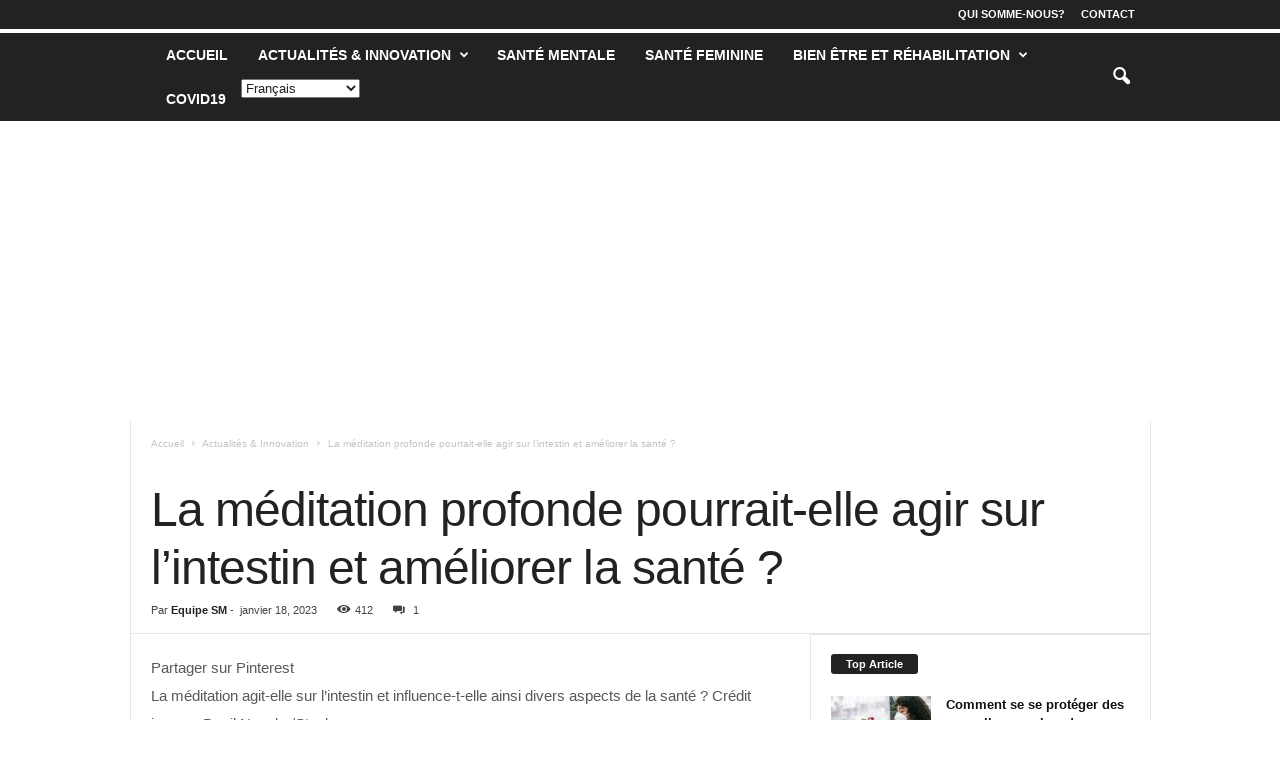

--- FILE ---
content_type: text/html; charset=UTF-8
request_url: https://santemedicals.com/la-meditation-profonde-pourrait-elle-agir-sur-lintestin-et-ameliorer-la-sante/
body_size: 22791
content:
<!doctype html >
<!--[if IE 8]>    <html class="ie8" lang="fr-FR" prefix="og: https://ogp.me/ns#"> <![endif]-->
<!--[if IE 9]>    <html class="ie9" lang="fr-FR" prefix="og: https://ogp.me/ns#"> <![endif]-->
<!--[if gt IE 8]><!--> <html lang="fr-FR" prefix="og: https://ogp.me/ns#"> <!--<![endif]-->
<head>
<title>La Méditation Profonde Pourrait-elle Agir Sur L&#039;intestin Et Améliorer La Santé ? - Santemedicals.com</title>
<meta charset="UTF-8" />
<meta name="viewport" content="width=device-width, initial-scale=1.0">
<link rel="pingback" href="" />
<script type="text/javascript">
/* <![CDATA[ */
(()=>{var e={};e.g=function(){if("object"==typeof globalThis)return globalThis;try{return this||new Function("return this")()}catch(e){if("object"==typeof window)return window}}(),function({ampUrl:n,isCustomizePreview:t,isAmpDevMode:r,noampQueryVarName:o,noampQueryVarValue:s,disabledStorageKey:i,mobileUserAgents:a,regexRegex:c}){if("undefined"==typeof sessionStorage)return;const d=new RegExp(c);if(!a.some((e=>{const n=e.match(d);return!(!n||!new RegExp(n[1],n[2]).test(navigator.userAgent))||navigator.userAgent.includes(e)})))return;e.g.addEventListener("DOMContentLoaded",(()=>{const e=document.getElementById("amp-mobile-version-switcher");if(!e)return;e.hidden=!1;const n=e.querySelector("a[href]");n&&n.addEventListener("click",(()=>{sessionStorage.removeItem(i)}))}));const g=r&&["paired-browsing-non-amp","paired-browsing-amp"].includes(window.name);if(sessionStorage.getItem(i)||t||g)return;const u=new URL(location.href),m=new URL(n);m.hash=u.hash,u.searchParams.has(o)&&s===u.searchParams.get(o)?sessionStorage.setItem(i,"1"):m.href!==u.href&&(window.stop(),location.replace(m.href))}({"ampUrl":"https:\/\/santemedicals.com\/la-meditation-profonde-pourrait-elle-agir-sur-lintestin-et-ameliorer-la-sante\/?amp","noampQueryVarName":"noamp","noampQueryVarValue":"mobile","disabledStorageKey":"amp_mobile_redirect_disabled","mobileUserAgents":["Mobile","Android","Silk\/","Kindle","BlackBerry","Opera Mini","Opera Mobi"],"regexRegex":"^\\\/((?:.|\\n)+)\\\/([i]*)$","isCustomizePreview":false,"isAmpDevMode":false})})();
/* ]]> */
</script>
<style>img:is([sizes="auto" i], [sizes^="auto," i]) { contain-intrinsic-size: 3000px 1500px }</style>
<script id="cookieyes" type="text/javascript" src="https://cdn-cookieyes.com/client_data/c10b2909c72610723584bc1b/script.js"></script>
<!-- Optimisation des moteurs de recherche par Rank Math - https://rankmath.com/ -->
<meta name="description" content="Selon une petite étude comparative, publiée dans Psychiatrie généraleune méditation profonde prolongée et cohérente peut réguler le microbiote intestinal, qui"/>
<meta name="robots" content="follow, index, max-snippet:-1, max-video-preview:-1, max-image-preview:large"/>
<link rel="canonical" href="https://santemedicals.com/la-meditation-profonde-pourrait-elle-agir-sur-lintestin-et-ameliorer-la-sante/" />
<meta property="og:locale" content="fr_FR" />
<meta property="og:type" content="article" />
<meta property="og:title" content="La Méditation Profonde Pourrait-elle Agir Sur L&#039;intestin Et Améliorer La Santé ? - Santemedicals.com" />
<meta property="og:description" content="Selon une petite étude comparative, publiée dans Psychiatrie généraleune méditation profonde prolongée et cohérente peut réguler le microbiote intestinal, qui" />
<meta property="og:url" content="https://santemedicals.com/la-meditation-profonde-pourrait-elle-agir-sur-lintestin-et-ameliorer-la-sante/" />
<meta property="og:site_name" content="santemedicals" />
<meta property="article:tag" content="Nouvelles sur la santé" />
<meta property="article:section" content="Actualités &amp; Innovation" />
<meta property="og:updated_time" content="2023-01-18T19:02:25+02:00" />
<meta property="og:image" content="https://santemedicals.com/wp-content/uploads/2023/01/1674061344_La-meditation-profonde-pourrait-elle-agir-sur-lintestin-et-ameliorer-la.jpg" />
<meta property="og:image:secure_url" content="https://santemedicals.com/wp-content/uploads/2023/01/1674061344_La-meditation-profonde-pourrait-elle-agir-sur-lintestin-et-ameliorer-la.jpg" />
<meta property="og:image:width" content="732" />
<meta property="og:image:height" content="549" />
<meta property="og:image:alt" content="La méditation profonde pourrait-elle agir sur l&rsquo;intestin et améliorer la santé ?" />
<meta property="og:image:type" content="image/jpeg" />
<meta property="article:published_time" content="2023-01-18T19:02:23+02:00" />
<meta property="article:modified_time" content="2023-01-18T19:02:25+02:00" />
<meta name="twitter:card" content="summary_large_image" />
<meta name="twitter:title" content="La Méditation Profonde Pourrait-elle Agir Sur L&#039;intestin Et Améliorer La Santé ? - Santemedicals.com" />
<meta name="twitter:description" content="Selon une petite étude comparative, publiée dans Psychiatrie généraleune méditation profonde prolongée et cohérente peut réguler le microbiote intestinal, qui" />
<meta name="twitter:image" content="https://santemedicals.com/wp-content/uploads/2023/01/1674061344_La-meditation-profonde-pourrait-elle-agir-sur-lintestin-et-ameliorer-la.jpg" />
<meta name="twitter:label1" content="Écrit par" />
<meta name="twitter:data1" content="Equipe SM" />
<meta name="twitter:label2" content="Temps de lecture" />
<meta name="twitter:data2" content="7 minutes" />
<script type="application/ld+json" class="rank-math-schema">{"@context":"https://schema.org","@graph":[{"@type":["CommunityHealth","Organization"],"@id":"https://santemedicals.com/#organization","name":"santemedicals","url":"https://santemedicals.com","openingHours":["Monday,Tuesday,Wednesday,Thursday,Friday,Saturday,Sunday 09:00-17:00"]},{"@type":"WebSite","@id":"https://santemedicals.com/#website","url":"https://santemedicals.com","name":"santemedicals","alternateName":"sante","publisher":{"@id":"https://santemedicals.com/#organization"},"inLanguage":"fr-FR"},{"@type":"ImageObject","@id":"https://santemedicals.com/wp-content/uploads/2023/01/1674061344_La-meditation-profonde-pourrait-elle-agir-sur-lintestin-et-ameliorer-la.jpg","url":"https://santemedicals.com/wp-content/uploads/2023/01/1674061344_La-meditation-profonde-pourrait-elle-agir-sur-lintestin-et-ameliorer-la.jpg","width":"732","height":"549","inLanguage":"fr-FR"},{"@type":"BreadcrumbList","@id":"https://santemedicals.com/la-meditation-profonde-pourrait-elle-agir-sur-lintestin-et-ameliorer-la-sante/#breadcrumb","itemListElement":[{"@type":"ListItem","position":"1","item":{"@id":"https://santemedicals.com","name":"Accueil"}},{"@type":"ListItem","position":"2","item":{"@id":"https://santemedicals.com/la-meditation-profonde-pourrait-elle-agir-sur-lintestin-et-ameliorer-la-sante/","name":"La m\u00e9ditation profonde pourrait-elle agir sur l&rsquo;intestin et am\u00e9liorer la sant\u00e9 ?"}}]},{"@type":"WebPage","@id":"https://santemedicals.com/la-meditation-profonde-pourrait-elle-agir-sur-lintestin-et-ameliorer-la-sante/#webpage","url":"https://santemedicals.com/la-meditation-profonde-pourrait-elle-agir-sur-lintestin-et-ameliorer-la-sante/","name":"La M\u00e9ditation Profonde Pourrait-elle Agir Sur L&#039;intestin Et Am\u00e9liorer La Sant\u00e9 ? - Santemedicals.com","datePublished":"2023-01-18T19:02:23+02:00","dateModified":"2023-01-18T19:02:25+02:00","isPartOf":{"@id":"https://santemedicals.com/#website"},"primaryImageOfPage":{"@id":"https://santemedicals.com/wp-content/uploads/2023/01/1674061344_La-meditation-profonde-pourrait-elle-agir-sur-lintestin-et-ameliorer-la.jpg"},"inLanguage":"fr-FR","breadcrumb":{"@id":"https://santemedicals.com/la-meditation-profonde-pourrait-elle-agir-sur-lintestin-et-ameliorer-la-sante/#breadcrumb"}},{"@type":"Person","@id":"https://santemedicals.com/la-meditation-profonde-pourrait-elle-agir-sur-lintestin-et-ameliorer-la-sante/#author","name":"Equipe SM","image":{"@type":"ImageObject","@id":"https://secure.gravatar.com/avatar/b5d18fcfcc9bdf6888ea933a826c69bcffc38521f4938a72dbb1dc31ab1d0d13?s=96&amp;r=g","url":"https://secure.gravatar.com/avatar/b5d18fcfcc9bdf6888ea933a826c69bcffc38521f4938a72dbb1dc31ab1d0d13?s=96&amp;r=g","caption":"Equipe SM","inLanguage":"fr-FR"},"sameAs":["http://santemedicals.com"],"worksFor":{"@id":"https://santemedicals.com/#organization"}},{"@type":"Article","headline":"La M\u00e9ditation Profonde Pourrait-elle Agir Sur L&#039;intestin Et Am\u00e9liorer La Sant\u00e9 ? - Santemedicals.com","datePublished":"2023-01-18T19:02:23+02:00","dateModified":"2023-01-18T19:02:25+02:00","author":{"@id":"https://santemedicals.com/la-meditation-profonde-pourrait-elle-agir-sur-lintestin-et-ameliorer-la-sante/#author","name":"Equipe SM"},"publisher":{"@id":"https://santemedicals.com/#organization"},"description":"Selon une petite \u00e9tude comparative, publi\u00e9e dans Psychiatrie g\u00e9n\u00e9raleune m\u00e9ditation profonde prolong\u00e9e et coh\u00e9rente peut r\u00e9guler le microbiote intestinal, qui","name":"La M\u00e9ditation Profonde Pourrait-elle Agir Sur L&#039;intestin Et Am\u00e9liorer La Sant\u00e9 ? - Santemedicals.com","@id":"https://santemedicals.com/la-meditation-profonde-pourrait-elle-agir-sur-lintestin-et-ameliorer-la-sante/#richSnippet","isPartOf":{"@id":"https://santemedicals.com/la-meditation-profonde-pourrait-elle-agir-sur-lintestin-et-ameliorer-la-sante/#webpage"},"image":{"@id":"https://santemedicals.com/wp-content/uploads/2023/01/1674061344_La-meditation-profonde-pourrait-elle-agir-sur-lintestin-et-ameliorer-la.jpg"},"inLanguage":"fr-FR","mainEntityOfPage":{"@id":"https://santemedicals.com/la-meditation-profonde-pourrait-elle-agir-sur-lintestin-et-ameliorer-la-sante/#webpage"}}]}</script>
<!-- /Extension Rank Math WordPress SEO -->
<link rel='dns-prefetch' href='//www.googletagmanager.com' />
<link rel='dns-prefetch' href='//pagead2.googlesyndication.com' />
<link rel='dns-prefetch' href='//fundingchoicesmessages.google.com' />
<link rel="alternate" type="application/rss+xml" title="santemedicals.com &raquo; Flux" href="https://santemedicals.com/feed/" />
<link rel="alternate" type="application/rss+xml" title="santemedicals.com &raquo; Flux des commentaires" href="https://santemedicals.com/comments/feed/" />
<link rel="alternate" type="application/rss+xml" title="santemedicals.com &raquo; La méditation profonde pourrait-elle agir sur l&rsquo;intestin et améliorer la santé ? Flux des commentaires" href="https://santemedicals.com/la-meditation-profonde-pourrait-elle-agir-sur-lintestin-et-ameliorer-la-sante/feed/" />
<!-- <link rel='stylesheet' id='wp-block-library-css' href='https://santemedicals.com/wp-includes/css/dist/block-library/style.min.css?ver=6.8.2' type='text/css' media='all' /> -->
<link rel="stylesheet" type="text/css" href="//santemedicals.com/wp-content/cache/wpfc-minified/7w631iwh/2i92t.css" media="all"/>
<style id='classic-theme-styles-inline-css' type='text/css'>
/*! This file is auto-generated */
.wp-block-button__link{color:#fff;background-color:#32373c;border-radius:9999px;box-shadow:none;text-decoration:none;padding:calc(.667em + 2px) calc(1.333em + 2px);font-size:1.125em}.wp-block-file__button{background:#32373c;color:#fff;text-decoration:none}
</style>
<style id='global-styles-inline-css' type='text/css'>
:root{--wp--preset--aspect-ratio--square: 1;--wp--preset--aspect-ratio--4-3: 4/3;--wp--preset--aspect-ratio--3-4: 3/4;--wp--preset--aspect-ratio--3-2: 3/2;--wp--preset--aspect-ratio--2-3: 2/3;--wp--preset--aspect-ratio--16-9: 16/9;--wp--preset--aspect-ratio--9-16: 9/16;--wp--preset--color--black: #000000;--wp--preset--color--cyan-bluish-gray: #abb8c3;--wp--preset--color--white: #ffffff;--wp--preset--color--pale-pink: #f78da7;--wp--preset--color--vivid-red: #cf2e2e;--wp--preset--color--luminous-vivid-orange: #ff6900;--wp--preset--color--luminous-vivid-amber: #fcb900;--wp--preset--color--light-green-cyan: #7bdcb5;--wp--preset--color--vivid-green-cyan: #00d084;--wp--preset--color--pale-cyan-blue: #8ed1fc;--wp--preset--color--vivid-cyan-blue: #0693e3;--wp--preset--color--vivid-purple: #9b51e0;--wp--preset--gradient--vivid-cyan-blue-to-vivid-purple: linear-gradient(135deg,rgba(6,147,227,1) 0%,rgb(155,81,224) 100%);--wp--preset--gradient--light-green-cyan-to-vivid-green-cyan: linear-gradient(135deg,rgb(122,220,180) 0%,rgb(0,208,130) 100%);--wp--preset--gradient--luminous-vivid-amber-to-luminous-vivid-orange: linear-gradient(135deg,rgba(252,185,0,1) 0%,rgba(255,105,0,1) 100%);--wp--preset--gradient--luminous-vivid-orange-to-vivid-red: linear-gradient(135deg,rgba(255,105,0,1) 0%,rgb(207,46,46) 100%);--wp--preset--gradient--very-light-gray-to-cyan-bluish-gray: linear-gradient(135deg,rgb(238,238,238) 0%,rgb(169,184,195) 100%);--wp--preset--gradient--cool-to-warm-spectrum: linear-gradient(135deg,rgb(74,234,220) 0%,rgb(151,120,209) 20%,rgb(207,42,186) 40%,rgb(238,44,130) 60%,rgb(251,105,98) 80%,rgb(254,248,76) 100%);--wp--preset--gradient--blush-light-purple: linear-gradient(135deg,rgb(255,206,236) 0%,rgb(152,150,240) 100%);--wp--preset--gradient--blush-bordeaux: linear-gradient(135deg,rgb(254,205,165) 0%,rgb(254,45,45) 50%,rgb(107,0,62) 100%);--wp--preset--gradient--luminous-dusk: linear-gradient(135deg,rgb(255,203,112) 0%,rgb(199,81,192) 50%,rgb(65,88,208) 100%);--wp--preset--gradient--pale-ocean: linear-gradient(135deg,rgb(255,245,203) 0%,rgb(182,227,212) 50%,rgb(51,167,181) 100%);--wp--preset--gradient--electric-grass: linear-gradient(135deg,rgb(202,248,128) 0%,rgb(113,206,126) 100%);--wp--preset--gradient--midnight: linear-gradient(135deg,rgb(2,3,129) 0%,rgb(40,116,252) 100%);--wp--preset--font-size--small: 10px;--wp--preset--font-size--medium: 20px;--wp--preset--font-size--large: 30px;--wp--preset--font-size--x-large: 42px;--wp--preset--font-size--regular: 14px;--wp--preset--font-size--larger: 48px;--wp--preset--spacing--20: 0.44rem;--wp--preset--spacing--30: 0.67rem;--wp--preset--spacing--40: 1rem;--wp--preset--spacing--50: 1.5rem;--wp--preset--spacing--60: 2.25rem;--wp--preset--spacing--70: 3.38rem;--wp--preset--spacing--80: 5.06rem;--wp--preset--shadow--natural: 6px 6px 9px rgba(0, 0, 0, 0.2);--wp--preset--shadow--deep: 12px 12px 50px rgba(0, 0, 0, 0.4);--wp--preset--shadow--sharp: 6px 6px 0px rgba(0, 0, 0, 0.2);--wp--preset--shadow--outlined: 6px 6px 0px -3px rgba(255, 255, 255, 1), 6px 6px rgba(0, 0, 0, 1);--wp--preset--shadow--crisp: 6px 6px 0px rgba(0, 0, 0, 1);}:where(.is-layout-flex){gap: 0.5em;}:where(.is-layout-grid){gap: 0.5em;}body .is-layout-flex{display: flex;}.is-layout-flex{flex-wrap: wrap;align-items: center;}.is-layout-flex > :is(*, div){margin: 0;}body .is-layout-grid{display: grid;}.is-layout-grid > :is(*, div){margin: 0;}:where(.wp-block-columns.is-layout-flex){gap: 2em;}:where(.wp-block-columns.is-layout-grid){gap: 2em;}:where(.wp-block-post-template.is-layout-flex){gap: 1.25em;}:where(.wp-block-post-template.is-layout-grid){gap: 1.25em;}.has-black-color{color: var(--wp--preset--color--black) !important;}.has-cyan-bluish-gray-color{color: var(--wp--preset--color--cyan-bluish-gray) !important;}.has-white-color{color: var(--wp--preset--color--white) !important;}.has-pale-pink-color{color: var(--wp--preset--color--pale-pink) !important;}.has-vivid-red-color{color: var(--wp--preset--color--vivid-red) !important;}.has-luminous-vivid-orange-color{color: var(--wp--preset--color--luminous-vivid-orange) !important;}.has-luminous-vivid-amber-color{color: var(--wp--preset--color--luminous-vivid-amber) !important;}.has-light-green-cyan-color{color: var(--wp--preset--color--light-green-cyan) !important;}.has-vivid-green-cyan-color{color: var(--wp--preset--color--vivid-green-cyan) !important;}.has-pale-cyan-blue-color{color: var(--wp--preset--color--pale-cyan-blue) !important;}.has-vivid-cyan-blue-color{color: var(--wp--preset--color--vivid-cyan-blue) !important;}.has-vivid-purple-color{color: var(--wp--preset--color--vivid-purple) !important;}.has-black-background-color{background-color: var(--wp--preset--color--black) !important;}.has-cyan-bluish-gray-background-color{background-color: var(--wp--preset--color--cyan-bluish-gray) !important;}.has-white-background-color{background-color: var(--wp--preset--color--white) !important;}.has-pale-pink-background-color{background-color: var(--wp--preset--color--pale-pink) !important;}.has-vivid-red-background-color{background-color: var(--wp--preset--color--vivid-red) !important;}.has-luminous-vivid-orange-background-color{background-color: var(--wp--preset--color--luminous-vivid-orange) !important;}.has-luminous-vivid-amber-background-color{background-color: var(--wp--preset--color--luminous-vivid-amber) !important;}.has-light-green-cyan-background-color{background-color: var(--wp--preset--color--light-green-cyan) !important;}.has-vivid-green-cyan-background-color{background-color: var(--wp--preset--color--vivid-green-cyan) !important;}.has-pale-cyan-blue-background-color{background-color: var(--wp--preset--color--pale-cyan-blue) !important;}.has-vivid-cyan-blue-background-color{background-color: var(--wp--preset--color--vivid-cyan-blue) !important;}.has-vivid-purple-background-color{background-color: var(--wp--preset--color--vivid-purple) !important;}.has-black-border-color{border-color: var(--wp--preset--color--black) !important;}.has-cyan-bluish-gray-border-color{border-color: var(--wp--preset--color--cyan-bluish-gray) !important;}.has-white-border-color{border-color: var(--wp--preset--color--white) !important;}.has-pale-pink-border-color{border-color: var(--wp--preset--color--pale-pink) !important;}.has-vivid-red-border-color{border-color: var(--wp--preset--color--vivid-red) !important;}.has-luminous-vivid-orange-border-color{border-color: var(--wp--preset--color--luminous-vivid-orange) !important;}.has-luminous-vivid-amber-border-color{border-color: var(--wp--preset--color--luminous-vivid-amber) !important;}.has-light-green-cyan-border-color{border-color: var(--wp--preset--color--light-green-cyan) !important;}.has-vivid-green-cyan-border-color{border-color: var(--wp--preset--color--vivid-green-cyan) !important;}.has-pale-cyan-blue-border-color{border-color: var(--wp--preset--color--pale-cyan-blue) !important;}.has-vivid-cyan-blue-border-color{border-color: var(--wp--preset--color--vivid-cyan-blue) !important;}.has-vivid-purple-border-color{border-color: var(--wp--preset--color--vivid-purple) !important;}.has-vivid-cyan-blue-to-vivid-purple-gradient-background{background: var(--wp--preset--gradient--vivid-cyan-blue-to-vivid-purple) !important;}.has-light-green-cyan-to-vivid-green-cyan-gradient-background{background: var(--wp--preset--gradient--light-green-cyan-to-vivid-green-cyan) !important;}.has-luminous-vivid-amber-to-luminous-vivid-orange-gradient-background{background: var(--wp--preset--gradient--luminous-vivid-amber-to-luminous-vivid-orange) !important;}.has-luminous-vivid-orange-to-vivid-red-gradient-background{background: var(--wp--preset--gradient--luminous-vivid-orange-to-vivid-red) !important;}.has-very-light-gray-to-cyan-bluish-gray-gradient-background{background: var(--wp--preset--gradient--very-light-gray-to-cyan-bluish-gray) !important;}.has-cool-to-warm-spectrum-gradient-background{background: var(--wp--preset--gradient--cool-to-warm-spectrum) !important;}.has-blush-light-purple-gradient-background{background: var(--wp--preset--gradient--blush-light-purple) !important;}.has-blush-bordeaux-gradient-background{background: var(--wp--preset--gradient--blush-bordeaux) !important;}.has-luminous-dusk-gradient-background{background: var(--wp--preset--gradient--luminous-dusk) !important;}.has-pale-ocean-gradient-background{background: var(--wp--preset--gradient--pale-ocean) !important;}.has-electric-grass-gradient-background{background: var(--wp--preset--gradient--electric-grass) !important;}.has-midnight-gradient-background{background: var(--wp--preset--gradient--midnight) !important;}.has-small-font-size{font-size: var(--wp--preset--font-size--small) !important;}.has-medium-font-size{font-size: var(--wp--preset--font-size--medium) !important;}.has-large-font-size{font-size: var(--wp--preset--font-size--large) !important;}.has-x-large-font-size{font-size: var(--wp--preset--font-size--x-large) !important;}
:where(.wp-block-post-template.is-layout-flex){gap: 1.25em;}:where(.wp-block-post-template.is-layout-grid){gap: 1.25em;}
:where(.wp-block-columns.is-layout-flex){gap: 2em;}:where(.wp-block-columns.is-layout-grid){gap: 2em;}
:root :where(.wp-block-pullquote){font-size: 1.5em;line-height: 1.6;}
</style>
<!-- <link rel='stylesheet' id='contact-form-7-css' href='https://santemedicals.com/wp-content/plugins/contact-form-7/includes/css/styles.css?ver=6.1.1' type='text/css' media='all' /> -->
<!-- <link rel='stylesheet' id='td-theme-css' href='https://santemedicals.com/wp-content/themes/Newsmag/style.css?ver=5.4.3.1' type='text/css' media='all' /> -->
<link rel="stylesheet" type="text/css" href="//santemedicals.com/wp-content/cache/wpfc-minified/d30dy3g9/2i92t.css" media="all"/>
<style id='td-theme-inline-css' type='text/css'>
/* custom css - generated by TagDiv Composer */
@media (max-width: 767px) {
.td-header-desktop-wrap {
display: none;
}
}
@media (min-width: 767px) {
.td-header-mobile-wrap {
display: none;
}
}
</style>
<!-- <link rel='stylesheet' id='td-legacy-framework-front-style-css' href='https://santemedicals.com/wp-content/plugins/td-composer/legacy/Newsmag/assets/css/td_legacy_main.css?ver=e5fcc38395b0030bac3ad179898970d6x' type='text/css' media='all' /> -->
<link rel="stylesheet" type="text/css" href="//santemedicals.com/wp-content/cache/wpfc-minified/eqmxzc5v/2i92t.css" media="all"/>
<script src='//santemedicals.com/wp-content/cache/wpfc-minified/6vnr3i3q/2ikhy.js' type="text/javascript"></script>
<!-- <script type="text/javascript" src="https://santemedicals.com/wp-includes/js/jquery/jquery.min.js?ver=3.7.1" id="jquery-core-js"></script> -->
<!-- <script type="text/javascript" src="https://santemedicals.com/wp-includes/js/jquery/jquery-migrate.min.js?ver=3.4.1" id="jquery-migrate-js"></script> -->
<!-- Extrait de code de la balise Google (gtag.js) ajouté par Site Kit -->
<!-- Extrait Google Analytics ajouté par Site Kit -->
<script type="text/javascript" src="https://www.googletagmanager.com/gtag/js?id=G-GV82WYTCXL" id="google_gtagjs-js" async></script>
<script type="text/javascript" id="google_gtagjs-js-after">
/* <![CDATA[ */
window.dataLayer = window.dataLayer || [];function gtag(){dataLayer.push(arguments);}
gtag("set","linker",{"domains":["santemedicals.com"]});
gtag("js", new Date());
gtag("set", "developer_id.dZTNiMT", true);
gtag("config", "G-GV82WYTCXL");
/* ]]> */
</script>
<link rel="https://api.w.org/" href="https://santemedicals.com/wp-json/" /><link rel="alternate" title="JSON" type="application/json" href="https://santemedicals.com/wp-json/wp/v2/posts/16023" /><link rel="EditURI" type="application/rsd+xml" title="RSD" href="https://santemedicals.com/xmlrpc.php?rsd" />
<meta name="generator" content="WordPress 6.8.2" />
<link rel='shortlink' href='https://santemedicals.com/?p=16023' />
<link rel="alternate" title="oEmbed (JSON)" type="application/json+oembed" href="https://santemedicals.com/wp-json/oembed/1.0/embed?url=https%3A%2F%2Fsantemedicals.com%2Fla-meditation-profonde-pourrait-elle-agir-sur-lintestin-et-ameliorer-la-sante%2F" />
<link rel="alternate" title="oEmbed (XML)" type="text/xml+oembed" href="https://santemedicals.com/wp-json/oembed/1.0/embed?url=https%3A%2F%2Fsantemedicals.com%2Fla-meditation-profonde-pourrait-elle-agir-sur-lintestin-et-ameliorer-la-sante%2F&#038;format=xml" />
<meta name="generator" content="Site Kit by Google 1.158.0" /><link rel="alternate" type="text/html" media="only screen and (max-width: 640px)" href="https://santemedicals.com/la-meditation-profonde-pourrait-elle-agir-sur-lintestin-et-ameliorer-la-sante/?amp">
<!-- Balises Meta Google AdSense ajoutées par Site Kit -->
<meta name="google-adsense-platform-account" content="ca-host-pub-2644536267352236">
<meta name="google-adsense-platform-domain" content="sitekit.withgoogle.com">
<!-- Fin des balises Meta End Google AdSense ajoutées par Site Kit -->
<link rel="amphtml" href="https://santemedicals.com/la-meditation-profonde-pourrait-elle-agir-sur-lintestin-et-ameliorer-la-sante/?amp">
<!-- Extrait Google AdSense ajouté par Site Kit -->
<script type="text/javascript" async="async" src="https://pagead2.googlesyndication.com/pagead/js/adsbygoogle.js?client=ca-pub-8936057551048579&amp;host=ca-host-pub-2644536267352236" crossorigin="anonymous"></script>
<!-- Arrêter l&#039;extrait Google AdSense ajouté par Site Kit -->
<style>#amp-mobile-version-switcher{left:0;position:absolute;width:100%;z-index:100}#amp-mobile-version-switcher>a{background-color:#444;border:0;color:#eaeaea;display:block;font-family:-apple-system,BlinkMacSystemFont,Segoe UI,Roboto,Oxygen-Sans,Ubuntu,Cantarell,Helvetica Neue,sans-serif;font-size:16px;font-weight:600;padding:15px 0;text-align:center;-webkit-text-decoration:none;text-decoration:none}#amp-mobile-version-switcher>a:active,#amp-mobile-version-switcher>a:focus,#amp-mobile-version-switcher>a:hover{-webkit-text-decoration:underline;text-decoration:underline}</style>
<!-- JS generated by theme -->
<script type="text/javascript" id="td-generated-header-js">
var tdBlocksArray = []; //here we store all the items for the current page
// td_block class - each ajax block uses a object of this class for requests
function tdBlock() {
this.id = '';
this.block_type = 1; //block type id (1-234 etc)
this.atts = '';
this.td_column_number = '';
this.td_current_page = 1; //
this.post_count = 0; //from wp
this.found_posts = 0; //from wp
this.max_num_pages = 0; //from wp
this.td_filter_value = ''; //current live filter value
this.is_ajax_running = false;
this.td_user_action = ''; // load more or infinite loader (used by the animation)
this.header_color = '';
this.ajax_pagination_infinite_stop = ''; //show load more at page x
}
// td_js_generator - mini detector
( function () {
var htmlTag = document.getElementsByTagName("html")[0];
if ( navigator.userAgent.indexOf("MSIE 10.0") > -1 ) {
htmlTag.className += ' ie10';
}
if ( !!navigator.userAgent.match(/Trident.*rv\:11\./) ) {
htmlTag.className += ' ie11';
}
if ( navigator.userAgent.indexOf("Edge") > -1 ) {
htmlTag.className += ' ieEdge';
}
if ( /(iPad|iPhone|iPod)/g.test(navigator.userAgent) ) {
htmlTag.className += ' td-md-is-ios';
}
var user_agent = navigator.userAgent.toLowerCase();
if ( user_agent.indexOf("android") > -1 ) {
htmlTag.className += ' td-md-is-android';
}
if ( -1 !== navigator.userAgent.indexOf('Mac OS X')  ) {
htmlTag.className += ' td-md-is-os-x';
}
if ( /chrom(e|ium)/.test(navigator.userAgent.toLowerCase()) ) {
htmlTag.className += ' td-md-is-chrome';
}
if ( -1 !== navigator.userAgent.indexOf('Firefox') ) {
htmlTag.className += ' td-md-is-firefox';
}
if ( -1 !== navigator.userAgent.indexOf('Safari') && -1 === navigator.userAgent.indexOf('Chrome') ) {
htmlTag.className += ' td-md-is-safari';
}
if( -1 !== navigator.userAgent.indexOf('IEMobile') ){
htmlTag.className += ' td-md-is-iemobile';
}
})();
var tdLocalCache = {};
( function () {
"use strict";
tdLocalCache = {
data: {},
remove: function (resource_id) {
delete tdLocalCache.data[resource_id];
},
exist: function (resource_id) {
return tdLocalCache.data.hasOwnProperty(resource_id) && tdLocalCache.data[resource_id] !== null;
},
get: function (resource_id) {
return tdLocalCache.data[resource_id];
},
set: function (resource_id, cachedData) {
tdLocalCache.remove(resource_id);
tdLocalCache.data[resource_id] = cachedData;
}
};
})();
var td_viewport_interval_list=[{"limitBottom":767,"sidebarWidth":251},{"limitBottom":1023,"sidebarWidth":339}];
var td_animation_stack_effect="type0";
var tds_animation_stack=true;
var td_animation_stack_specific_selectors=".entry-thumb, img, .td-lazy-img";
var td_animation_stack_general_selectors=".td-animation-stack img, .td-animation-stack .entry-thumb, .post img, .td-animation-stack .td-lazy-img";
var tds_general_modal_image="yes";
var tdc_is_installed="yes";
var td_ajax_url="https:\/\/santemedicals.com\/wp-admin\/admin-ajax.php?td_theme_name=Newsmag&v=5.4.3.1";
var td_get_template_directory_uri="https:\/\/santemedicals.com\/wp-content\/plugins\/td-composer\/legacy\/common";
var tds_snap_menu="";
var tds_logo_on_sticky="";
var tds_header_style="9";
var td_please_wait="S'il vous pla\u00eet patienter ...";
var td_email_user_pass_incorrect="Utilisateur ou mot de passe incorrect!";
var td_email_user_incorrect="E-mail ou nom d'utilisateur incorrect !";
var td_email_incorrect="Email incorrect !";
var td_user_incorrect="Username incorrect!";
var td_email_user_empty="Email or username empty!";
var td_pass_empty="Pass empty!";
var td_pass_pattern_incorrect="Invalid Pass Pattern!";
var td_retype_pass_incorrect="Retyped Pass incorrect!";
var tds_more_articles_on_post_enable="";
var tds_more_articles_on_post_time_to_wait="";
var tds_more_articles_on_post_pages_distance_from_top=0;
var tds_captcha="";
var tds_theme_color_site_wide="#ffffff";
var tds_smart_sidebar="";
var tdThemeName="Newsmag";
var tdThemeNameWl="Newsmag";
var td_magnific_popup_translation_tPrev="Pr\u00e9c\u00e9dente (fl\u00e8che gauche)";
var td_magnific_popup_translation_tNext="Suivante (fl\u00e8che droite)";
var td_magnific_popup_translation_tCounter="%curr% sur %total%";
var td_magnific_popup_translation_ajax_tError="Le contenu de %url% pas pu \u00eatre charg\u00e9.";
var td_magnific_popup_translation_image_tError="L'image #%curr% pas pu \u00eatre charg\u00e9e.";
var tdBlockNonce="a5cafceb6c";
var tdMobileMenu="enabled";
var tdMobileSearch="enabled";
var tdDateNamesI18n={"month_names":["janvier","f\u00e9vrier","mars","avril","mai","juin","juillet","ao\u00fbt","septembre","octobre","novembre","d\u00e9cembre"],"month_names_short":["Jan","F\u00e9v","Mar","Avr","Mai","Juin","Juil","Ao\u00fbt","Sep","Oct","Nov","D\u00e9c"],"day_names":["dimanche","lundi","mardi","mercredi","jeudi","vendredi","samedi"],"day_names_short":["dim","lun","mar","mer","jeu","ven","sam"]};
var td_deploy_mode="deploy";
var td_ad_background_click_link="";
var td_ad_background_click_target="";
</script>
<!-- Header style compiled by theme -->
<style>
/* custom css - generated by TagDiv Composer */
.td-module-exclusive .td-module-title a:before {
content: 'EXCLUSIF';
}
.td-header-border:before,
.td-trending-now-title,
.td_block_mega_menu .td_mega_menu_sub_cats .cur-sub-cat,
.td-post-category:hover,
.td-header-style-2 .td-header-sp-logo,
.td-next-prev-wrap a:hover i,
.page-nav .current,
.widget_calendar tfoot a:hover,
.td-footer-container .widget_search .wpb_button:hover,
.td-scroll-up-visible,
.dropcap,
.td-category a,
input[type="submit"]:hover,
.td-post-small-box a:hover,
.td-404-sub-sub-title a:hover,
.td-rating-bar-wrap div,
.td_top_authors .td-active .td-author-post-count,
.td_top_authors .td-active .td-author-comments-count,
.td_smart_list_3 .td-sml3-top-controls i:hover,
.td_smart_list_3 .td-sml3-bottom-controls i:hover,
.td_wrapper_video_playlist .td_video_controls_playlist_wrapper,
.td-read-more a:hover,
.td-login-wrap .btn,
.td_display_err,
.td-header-style-6 .td-top-menu-full,
#bbpress-forums button:hover,
#bbpress-forums .bbp-pagination .current,
.bbp_widget_login .button:hover,
.header-search-wrap .td-drop-down-search .btn:hover,
.td-post-text-content .more-link-wrap:hover a,
#buddypress div.item-list-tabs ul li > a span,
#buddypress div.item-list-tabs ul li > a:hover span,
#buddypress input[type=submit]:hover,
#buddypress a.button:hover span,
#buddypress div.item-list-tabs ul li.selected a span,
#buddypress div.item-list-tabs ul li.current a span,
#buddypress input[type=submit]:focus,
.td-grid-style-3 .td-big-grid-post .td-module-thumb a:last-child:before,
.td-grid-style-4 .td-big-grid-post .td-module-thumb a:last-child:before,
.td-grid-style-5 .td-big-grid-post .td-module-thumb:after,
.td_category_template_2 .td-category-siblings .td-category a:hover,
.td-weather-week:before,
.td-weather-information:before,
.td_3D_btn,
.td_shadow_btn,
.td_default_btn,
.td_square_btn, 
.td_outlined_btn:hover {
background-color: #ffffff;
}
@media (max-width: 767px) {
.td-category a.td-current-sub-category {
background-color: #ffffff;
}
}
.woocommerce .onsale,
.woocommerce .woocommerce a.button:hover,
.woocommerce-page .woocommerce .button:hover,
.single-product .product .summary .cart .button:hover,
.woocommerce .woocommerce .product a.button:hover,
.woocommerce .product a.button:hover,
.woocommerce .product #respond input#submit:hover,
.woocommerce .checkout input#place_order:hover,
.woocommerce .woocommerce.widget .button:hover,
.woocommerce .woocommerce-message .button:hover,
.woocommerce .woocommerce-error .button:hover,
.woocommerce .woocommerce-info .button:hover,
.woocommerce.widget .ui-slider .ui-slider-handle,
.vc_btn-black:hover,
.wpb_btn-black:hover,
.item-list-tabs .feed:hover a,
.td-smart-list-button:hover {
background-color: #ffffff;
}
.td-header-sp-top-menu .top-header-menu > .current-menu-item > a,
.td-header-sp-top-menu .top-header-menu > .current-menu-ancestor > a,
.td-header-sp-top-menu .top-header-menu > .current-category-ancestor > a,
.td-header-sp-top-menu .top-header-menu > li > a:hover,
.td-header-sp-top-menu .top-header-menu > .sfHover > a,
.top-header-menu ul .current-menu-item > a,
.top-header-menu ul .current-menu-ancestor > a,
.top-header-menu ul .current-category-ancestor > a,
.top-header-menu ul li > a:hover,
.top-header-menu ul .sfHover > a,
.sf-menu ul .td-menu-item > a:hover,
.sf-menu ul .sfHover > a,
.sf-menu ul .current-menu-ancestor > a,
.sf-menu ul .current-category-ancestor > a,
.sf-menu ul .current-menu-item > a,
.td_module_wrap:hover .entry-title a,
.td_mod_mega_menu:hover .entry-title a,
.footer-email-wrap a,
.widget a:hover,
.td-footer-container .widget_calendar #today,
.td-category-pulldown-filter a.td-pulldown-category-filter-link:hover,
.td-load-more-wrap a:hover,
.td-post-next-prev-content a:hover,
.td-author-name a:hover,
.td-author-url a:hover,
.td_mod_related_posts:hover .entry-title a,
.td-search-query,
.header-search-wrap .td-drop-down-search .result-msg a:hover,
.td_top_authors .td-active .td-authors-name a,
.post blockquote p,
.td-post-content blockquote p,
.page blockquote p,
.comment-list cite a:hover,
.comment-list cite:hover,
.comment-list .comment-reply-link:hover,
a,
.white-menu #td-header-menu .sf-menu > li > a:hover,
.white-menu #td-header-menu .sf-menu > .current-menu-ancestor > a,
.white-menu #td-header-menu .sf-menu > .current-menu-item > a,
.td_quote_on_blocks,
#bbpress-forums .bbp-forum-freshness a:hover,
#bbpress-forums .bbp-topic-freshness a:hover,
#bbpress-forums .bbp-forums-list li a:hover,
#bbpress-forums .bbp-forum-title:hover,
#bbpress-forums .bbp-topic-permalink:hover,
#bbpress-forums .bbp-topic-started-by a:hover,
#bbpress-forums .bbp-topic-started-in a:hover,
#bbpress-forums .bbp-body .super-sticky li.bbp-topic-title .bbp-topic-permalink,
#bbpress-forums .bbp-body .sticky li.bbp-topic-title .bbp-topic-permalink,
#bbpress-forums #subscription-toggle a:hover,
#bbpress-forums #favorite-toggle a:hover,
.woocommerce-account .woocommerce-MyAccount-navigation a:hover,
.widget_display_replies .bbp-author-name,
.widget_display_topics .bbp-author-name,
.archive .widget_archive .current,
.archive .widget_archive .current a,
.td-subcategory-header .td-category-siblings .td-subcat-dropdown a.td-current-sub-category,
.td-subcategory-header .td-category-siblings .td-subcat-dropdown a:hover,
.td-pulldown-filter-display-option:hover,
.td-pulldown-filter-display-option .td-pulldown-filter-link:hover,
.td_normal_slide .td-wrapper-pulldown-filter .td-pulldown-filter-list a:hover,
#buddypress ul.item-list li div.item-title a:hover,
.td_block_13 .td-pulldown-filter-list a:hover,
.td_smart_list_8 .td-smart-list-dropdown-wrap .td-smart-list-button:hover,
.td_smart_list_8 .td-smart-list-dropdown-wrap .td-smart-list-button:hover i,
.td-sub-footer-container a:hover,
.td-instagram-user a,
.td_outlined_btn,
body .td_block_list_menu li.current-menu-item > a,
body .td_block_list_menu li.current-menu-ancestor > a,
body .td_block_list_menu li.current-category-ancestor > a{
color: #ffffff;
}
.td-mega-menu .wpb_content_element li a:hover,
.td_login_tab_focus {
color: #ffffff !important;
}
.td-next-prev-wrap a:hover i,
.page-nav .current,
.widget_tag_cloud a:hover,
.post .td_quote_box,
.page .td_quote_box,
.td-login-panel-title,
#bbpress-forums .bbp-pagination .current,
.td_category_template_2 .td-category-siblings .td-category a:hover,
.page-template-page-pagebuilder-latest .td-instagram-user,
.td_outlined_btn {
border-color: #ffffff;
}
.td_wrapper_video_playlist .td_video_currently_playing:after,
.item-list-tabs .feed:hover {
border-color: #ffffff !important;
}
@media (max-width: 767px) {
body #td-top-mobile-toggle i,
.td-header-wrap .header-search-wrap .td-icon-search {
color: rgba(255,255,255,0.78) !important;
}
}
.td-menu-background:before,
.td-search-background:before {
background: #ffffff;
background: -moz-linear-gradient(top, #ffffff 0%, #ffffff 100%);
background: -webkit-gradient(left top, left bottom, color-stop(0%, #ffffff), color-stop(100%, #ffffff));
background: -webkit-linear-gradient(top, #ffffff 0%, #ffffff 100%);
background: -o-linear-gradient(top, #ffffff 0%, @mobileu_gradient_two_mob 100%);
background: -ms-linear-gradient(top, #ffffff 0%, #ffffff 100%);
background: linear-gradient(to bottom, #ffffff 0%, #ffffff 100%);
filter: progid:DXImageTransform.Microsoft.gradient( startColorstr='#ffffff', endColorstr='#ffffff', GradientType=0 );
}
.td-mobile-content li a,
.td-mobile-content .td-icon-menu-right,
.td-mobile-content .sub-menu .td-icon-menu-right,
#td-mobile-nav .td-menu-login-section a,
#td-mobile-nav .td-menu-logout a,
#td-mobile-nav .td-menu-socials-wrap .td-icon-font,
.td-mobile-close .td-icon-close-mobile,
#td-mobile-nav .td-register-section,
#td-mobile-nav .td-register-section .td-login-input,
#td-mobile-nav label,
#td-mobile-nav .td-register-section i,
#td-mobile-nav .td-register-section a,
#td-mobile-nav .td_display_err {
color: #000000;
}
#td-mobile-nav .td-menu-login-section .td-menu-login span {
background-color: #000000;
}
#td-mobile-nav .td-register-section .td-login-input {
border-bottom-color: #000000 !important;
}
.td-mobile-content .current-menu-item > a,
.td-mobile-content .current-menu-ancestor > a,
.td-mobile-content .current-category-ancestor > a,
#td-mobile-nav .td-menu-login-section a:hover,
#td-mobile-nav .td-register-section a:hover,
#td-mobile-nav .td-menu-socials-wrap a:hover i {
color: #000000;
}
#td-mobile-nav .td-register-section .td-login-button {
background-color: #000000;
}
#td-mobile-nav .td-register-section .td-login-button {
color: #000000;
}
.td-post-content,
.td-post-content p {
color: #595959;
}
.post blockquote p,
.page blockquote p {
color: #10b7ea;
}
.post .td_quote_box,
.page .td_quote_box {
border-color: #10b7ea;
}
.td-page-content p,
.td-page-content .td_block_text_with_title {
color: #494949;
}
.td-post-content p,
.td-post-content {
font-family:Verdana, Geneva, sans-serif;
font-size:15px;
line-height:28px;
font-style:normal;
font-weight:500;
}
.post .td_quote_box p,
.page .td_quote_box p {
font-family:Verdana, Geneva, sans-serif;
font-size:16px;
font-style:italic;
font-weight:100;
}
.post .td_pull_quote p,
.page .td_pull_quote p {
font-family:Verdana, Geneva, sans-serif;
font-size:16px;
font-style:italic;
font-weight:100;
}
.td-post-content h1 {
font-weight:bold;
}
.td-post-content h2 {
font-weight:600;
}
.td-post-content h3 {
font-weight:500;
}
.td-post-content h4 {
font-weight:normal;
}
.td-post-content h5 {
font-weight:300;
}
.td-post-content h6 {
font-weight:200;
}
.td-footer-container::before {
background-position: center center;
}
</style>
<script type="application/ld+json">
{
"@context": "https://schema.org",
"@type": "BreadcrumbList",
"itemListElement": [
{
"@type": "ListItem",
"position": 1,
"item": {
"@type": "WebSite",
"@id": "https://santemedicals.com/",
"name": "Accueil"
}
},
{
"@type": "ListItem",
"position": 2,
"item": {
"@type": "WebPage",
"@id": "https://santemedicals.com/category/actualites-et-innovation/",
"name": "Actualités &amp; Innovation"
}
}
,{
"@type": "ListItem",
"position": 3,
"item": {
"@type": "WebPage",
"@id": "https://santemedicals.com/la-meditation-profonde-pourrait-elle-agir-sur-lintestin-et-ameliorer-la-sante/",
"name": "La méditation profonde pourrait-elle agir sur l&rsquo;intestin et améliorer la santé ?"                                
}
}    
]
}
</script>
<link rel="icon" href="https://santemedicals.com/wp-content/uploads/2021/03/cropped-pexels-tima-miroshnichenko-5452201-2-32x32.jpg" sizes="32x32" />
<link rel="icon" href="https://santemedicals.com/wp-content/uploads/2021/03/cropped-pexels-tima-miroshnichenko-5452201-2-192x192.jpg" sizes="192x192" />
<link rel="apple-touch-icon" href="https://santemedicals.com/wp-content/uploads/2021/03/cropped-pexels-tima-miroshnichenko-5452201-2-180x180.jpg" />
<meta name="msapplication-TileImage" content="https://santemedicals.com/wp-content/uploads/2021/03/cropped-pexels-tima-miroshnichenko-5452201-2-270x270.jpg" />
<style type="text/css" id="wp-custom-css">
a {
color: #FFFFFF;
}
/* Couleur des liens normaux */
a {
color: #0073aa; /* Remplacez par votre couleur */
}
/* Couleur des liens au survol */
a:hover {
color: #005177; /* Remplacez par votre couleur */
}
</style>
<style id="tdw-css-placeholder">/* custom css - generated by TagDiv Composer */
</style></head>
<body class="wp-singular post-template-default single single-post postid-16023 single-format-standard wp-theme-Newsmag la-meditation-profonde-pourrait-elle-agir-sur-lintestin-et-ameliorer-la-sante global-block-template-1 single_template_2 td-animation-stack-type0 td-full-layout" itemscope="itemscope" itemtype="https://schema.org/WebPage">
<div class="td-scroll-up  td-hide-scroll-up-on-mob"  style="display:none;"><i class="td-icon-menu-up"></i></div>
<div class="td-menu-background"></div>
<div id="td-mobile-nav">
<div class="td-mobile-container">
<!-- mobile menu top section -->
<div class="td-menu-socials-wrap">
<!-- socials -->
<div class="td-menu-socials">
</div>
<!-- close button -->
<div class="td-mobile-close">
<span><i class="td-icon-close-mobile"></i></span>
</div>
</div>
<!-- login section -->
<!-- menu section -->
<div class="td-mobile-content">
<div class="menu-primary-container"><ul id="menu-primary" class="td-mobile-main-menu"><li id="menu-item-17" class="menu-item menu-item-type-custom menu-item-object-custom menu-item-home menu-item-first menu-item-17"><a href="https://santemedicals.com/">ACCUEIL</a></li>
<li id="menu-item-1067" class="menu-item menu-item-type-taxonomy menu-item-object-category current-post-ancestor current-menu-parent current-post-parent menu-item-has-children menu-item-1067"><a href="https://santemedicals.com/category/actualites-et-innovation/">Actualités &amp; Innovation<i class="td-icon-menu-right td-element-after"></i></a>
<ul class="sub-menu">
<li id="menu-item-1494" class="menu-item menu-item-type-taxonomy menu-item-object-category menu-item-1494"><a href="https://santemedicals.com/category/maladies-et-medicaments/">maladies et médicaments</a></li>
</ul>
</li>
<li id="menu-item-190" class="menu-item menu-item-type-taxonomy menu-item-object-category menu-item-190"><a href="https://santemedicals.com/category/sante-a-a-z/sante-mentale/">santé mentale</a></li>
<li id="menu-item-156" class="menu-item menu-item-type-taxonomy menu-item-object-category menu-item-156"><a href="https://santemedicals.com/category/sante-feminine/">Santé feminine</a></li>
<li id="menu-item-222" class="menu-item menu-item-type-post_type menu-item-object-page menu-item-has-children menu-item-222"><a href="https://santemedicals.com/bien-etre-et-reabilitation/">Bien être et réhabilitation<i class="td-icon-menu-right td-element-after"></i></a>
<ul class="sub-menu">
<li id="menu-item-155" class="menu-item menu-item-type-taxonomy menu-item-object-category menu-item-155"><a href="https://santemedicals.com/category/nutrition-et-remise-en-forme/">Nutrition et Remise en forme</a></li>
</ul>
</li>
<li id="menu-item-153" class="menu-item menu-item-type-taxonomy menu-item-object-category menu-item-153"><a href="https://santemedicals.com/category/covid-19/">COVID19</a></li>
<li style="position:relative;" class="menu-item menu-item-gtranslate gt-menu-33023"></li></ul></div>        </div>
</div>
<!-- register/login section -->
</div>    <div class="td-search-background"></div>
<div class="td-search-wrap-mob">
<div class="td-drop-down-search">
<form method="get" class="td-search-form" action="https://santemedicals.com/">
<!-- close button -->
<div class="td-search-close">
<span><i class="td-icon-close-mobile"></i></span>
</div>
<div role="search" class="td-search-input">
<span>Recherche</span>
<input id="td-header-search-mob" type="text" value="" name="s" autocomplete="off" />
</div>
</form>
<div id="td-aj-search-mob"></div>
</div>
</div>
<div id="td-outer-wrap">
<div class="td-outer-container">
<!--
Header style 9
-->
<div class="td-header-wrap td-header-style-9">
<div class="td-top-menu-full">
<div class="td-header-row td-header-top-menu td-make-full">
<div class="td-top-bar-container top-bar-style-2">
<div class="td-header-sp-top-widget">
</div>
<div class="td-header-sp-top-menu">
<div class="menu-top-container"><ul id="menu-footer" class="top-header-menu"><li id="menu-item-16771" class="menu-item menu-item-type-post_type menu-item-object-page menu-item-first td-menu-item td-normal-menu menu-item-16771"><a href="https://santemedicals.com/qui-somme-nous/">Qui somme-nous?</a></li>
<li id="menu-item-401" class="menu-item menu-item-type-post_type menu-item-object-page td-menu-item td-normal-menu menu-item-401"><a href="https://santemedicals.com/contact/">Contact</a></li>
</ul></div></div>    </div>
</div>
</div>
<div class="td-header-menu-wrap">
<div class="td-header-row td-header-border td-header-main-menu">
<div class="td-make-full">
<div id="td-header-menu" role="navigation">
<div id="td-top-mobile-toggle"><span><i class="td-icon-font td-icon-mobile"></i></span></div>
<div class="td-main-menu-logo td-logo-in-menu">
</div>
<div class="menu-primary-container"><ul id="menu-primary-1" class="sf-menu"><li class="menu-item menu-item-type-custom menu-item-object-custom menu-item-home menu-item-first td-menu-item td-normal-menu menu-item-17"><a href="https://santemedicals.com/">ACCUEIL</a></li>
<li class="menu-item menu-item-type-taxonomy menu-item-object-category current-post-ancestor current-menu-parent current-post-parent menu-item-has-children td-menu-item td-normal-menu menu-item-1067"><a href="https://santemedicals.com/category/actualites-et-innovation/">Actualités &amp; Innovation</a>
<ul class="sub-menu">
<li class="menu-item menu-item-type-taxonomy menu-item-object-category td-menu-item td-normal-menu menu-item-1494"><a href="https://santemedicals.com/category/maladies-et-medicaments/">maladies et médicaments</a></li>
</ul>
</li>
<li class="menu-item menu-item-type-taxonomy menu-item-object-category td-menu-item td-normal-menu menu-item-190"><a href="https://santemedicals.com/category/sante-a-a-z/sante-mentale/">santé mentale</a></li>
<li class="menu-item menu-item-type-taxonomy menu-item-object-category td-menu-item td-normal-menu menu-item-156"><a href="https://santemedicals.com/category/sante-feminine/">Santé feminine</a></li>
<li class="menu-item menu-item-type-post_type menu-item-object-page menu-item-has-children td-menu-item td-normal-menu menu-item-222"><a href="https://santemedicals.com/bien-etre-et-reabilitation/">Bien être et réhabilitation</a>
<ul class="sub-menu">
<li class="menu-item menu-item-type-taxonomy menu-item-object-category td-menu-item td-normal-menu menu-item-155"><a href="https://santemedicals.com/category/nutrition-et-remise-en-forme/">Nutrition et Remise en forme</a></li>
</ul>
</li>
<li class="menu-item menu-item-type-taxonomy menu-item-object-category td-menu-item td-normal-menu menu-item-153"><a href="https://santemedicals.com/category/covid-19/">COVID19</a></li>
<li style="position:relative;" class="menu-item menu-item-gtranslate gt-menu-83761"></li></ul></div></div>
<div class="td-search-wrapper">
<div id="td-top-search">
<!-- Search -->
<div class="header-search-wrap">
<div class="dropdown header-search">
<a id="td-header-search-button" href="#" role="button" aria-label="search icon" class="dropdown-toggle " data-toggle="dropdown"><i class="td-icon-search"></i></a>
<span id="td-header-search-button-mob" class="dropdown-toggle " data-toggle="dropdown"><i class="td-icon-search"></i></span>
</div>
</div>
</div>
</div>
<div class="header-search-wrap">
<div class="dropdown header-search">
<div class="td-drop-down-search">
<form method="get" class="td-search-form" action="https://santemedicals.com/">
<div role="search" class="td-head-form-search-wrap">
<input class="needsclick" id="td-header-search" type="text" value="" name="s" autocomplete="off" /><input class="wpb_button wpb_btn-inverse btn" type="submit" id="td-header-search-top" value="Recherche" />
</div>
</form>
<div id="td-aj-search"></div>
</div>
</div>
</div>            </div>
</div>
</div>
<div class="td-header-container">
<div class="td-header-row">
<div class="td-header-sp-rec">
<div class="td-header-ad-wrap  td-ad">
</div>            </div>
</div>
</div>
</div><div class="td-container td-post-template-2">
<div class="td-container-border">
<article id="post-16023" class="post-16023 post type-post status-publish format-standard has-post-thumbnail hentry category-actualites-et-innovation tag-nouvelles-sur-la-sante" >
<div class="td-pb-row">
<div class="td-pb-span12">
<div class="td-post-header td-pb-padding-side">
<div class="entry-crumbs"><span><a title="" class="entry-crumb" href="https://santemedicals.com/">Accueil</a></span> <i class="td-icon-right td-bread-sep"></i> <span><a title="Voir tous les articles dans Actualités &amp;amp; Innovation" class="entry-crumb" href="https://santemedicals.com/category/actualites-et-innovation/">Actualités &amp; Innovation</a></span> <i class="td-icon-right td-bread-sep td-bred-no-url-last"></i> <span class="td-bred-no-url-last">La méditation profonde pourrait-elle agir sur l&rsquo;intestin et améliorer la santé ?</span></div>
<ul class="td-category"><li class="entry-category"><a  href="https://santemedicals.com/category/actualites-et-innovation/">Actualités &amp; Innovation</a></li></ul>
<header>
<h1 class="entry-title">La méditation profonde pourrait-elle agir sur l&rsquo;intestin et améliorer la santé ?</h1>
<div class="meta-info">
<div class="td-post-author-name"><div class="td-author-by">Par</div> <a href="https://santemedicals.com/author/admin8258/">Equipe SM</a><div class="td-author-line"> - </div> </div>                                <span class="td-post-date"><time class="entry-date updated td-module-date" datetime="2023-01-18T19:02:23+02:00" >janvier 18, 2023</time></span>                                                                <div class="td-post-views"><i class="td-icon-views"></i><span class="td-nr-views-16023">412</span></div>                                <div class="td-post-comments"><a href="https://santemedicals.com/la-meditation-profonde-pourrait-elle-agir-sur-lintestin-et-ameliorer-la-sante/#comments"><i class="td-icon-comments"></i>1</a></div>                            </div>
</header>
</div>
</div>
</div> <!-- /.td-pb-row -->
<div class="td-pb-row">
<div class="td-pb-span8 td-main-content" role="main">
<div class="td-ss-main-content">
<div class="td-post-content td-pb-padding-side">
<div id="">
<div class="css-1u22pos"><span style="font-size:0;line-height:0"></span>
<div>
<figure class="css-yhe8zq"><span class="css-rwmw5v"><span class="css-mjp0j9"><picture class="css-16pk1is"><source media="(min-width: 1190px)"></source><source media="(min-width: 990px)"></source><source media="(min-width: 768px)"></source></picture></span><hl-share-overlay class="css-18moxll"><span class="css-8yl26h">Partager sur Pinterest</span></hl-share-overlay></span><figcaption class="css-1wtn3ae">La méditation agit-elle sur l&rsquo;intestin et influence-t-elle ainsi divers aspects de la santé ?  Crédit image : Danil Nevsky/Stocksy.</figcaption></figure>
</div>
<ul>
<li><strong>Le microbiome intestinal peut avoir un impact sur la santé en influençant l&rsquo;axe intestin-cerveau, selon les recherches existantes.</strong></li>
<li><strong>La méditation est une pratique mentale qui peut bénéficier à la régulation des conditions physiques et psychologiques.</strong></li>
<li><strong>Malgré cela, peu de recherches ont pleinement exploré les effets de la méditation sur le microbiome intestinal.</strong></li>
<li><strong>Maintenant, une nouvelle étude suggère que la pratique de la méditation profonde pendant une période prolongée peut aider à maintenir l&rsquo;équilibre dans le microbiome intestinal et, à son tour, avoir un impact positif sur la santé physique et mentale.</strong></li>
</ul>
<p>Selon une petite étude comparative, publiée dans <em><a rel="nofollow noopener" href="https://gpsych.bmj.com/content/36/1/e100893" target="_blank" class="content-link css-1pg8eb5">Psychiatrie générale</a></em>une méditation profonde prolongée et cohérente peut réguler le microbiote intestinal, qui a le potentiel d&rsquo;améliorer la santé physique et mentale.</p>
<p>La méditation comprend une variété de pratiques qui encouragent l&rsquo;intégration de l&rsquo;esprit et du corps.  Ces techniques vont du maintien de l&rsquo;attention et de la concentration sur une sensation particulière au simple fait d&rsquo;être présent, sans porter de jugement.</p>
<p>Selon cette nouvelle étude, les microbiomes intestinaux d&rsquo;un groupe de 37 moines bouddhistes tibétains étaient significativement différents de ceux de 19 résidents locaux.</p>
<p><strong>Des recherches antérieures chez l&rsquo;homme et les rongeurs suggèrent que le microbiote trouvé enrichi chez les moines peut être associé à un risque réduit d&rsquo;anxiété, de dépression et de maladies cardiovasculaires.</strong></p>
<p><hl-trusted-source source="PubMed Central" rationale="Highly respected database from the National Institutes of Health"><a rel="nofollow noopener" href="https://pubmed.ncbi.nlm.nih.gov/31460832/" target="_blank" class="content-link css-1pg8eb5">Études</a></hl-trusted-source>  indiquent que le microbiome intestinal peut influencer les émotions et le comportement via l&rsquo;axe intestin-cerveau, qui comprend le système immunitaire, la signalisation hormonale, la réponse au stress et le nerf vague – qui joue un rôle clé dans le système nerveux parasympathique et régule diverses fonctions corporelles essentielles .</p>
</div>
<div class="css-0"><span style="font-size:0;line-height:0"></span>
<p>L&rsquo;importance de la connexion intestin-cerveau dans la préservation de l&rsquo;équilibre est bien connue.  Cependant, au cours des 15 dernières années, le rôle du microbiote en tant que contrôleur majeur de la fonction intestinale-cerveau a également été reconnu, ce qui a souligné l&rsquo;importance de l&rsquo;unique <hl-trusted-source source="PubMed Central" rationale="Highly respected database from the National Institutes of Health"><a rel="nofollow noopener" href="https://pubmed.ncbi.nlm.nih.gov/31460832/" target="_blank" class="content-link css-1pg8eb5">connexion microbiote-intestin-cerveau</a></hl-trusted-source>.</p>
<p><a rel="nofollow noopener" href="https://www.researchgate.net/profile/Adil-Maqbool-2" target="_blank" class="content-link css-1pg8eb5">Dr Adil Maqbool</a>du Collège médical Allama Iqbal à Lahore, au Pakistan, non impliqué dans cette recherche, a expliqué le concept à <em>Nouvelles médicales aujourd&rsquo;hui</em>.</p>
<p>Il a noté que « la relation entre le microbiote intestinal et plusieurs maladies, y compris les MICI, la stéatose hépatique, le diabète et les tumeurs malignes, a maintenant été établie comme une découverte importante ».</p>
<blockquote class="css-34gtoi">
<p>«Lorsque nous utilisons le terme« axe intestin-cerveau », nous parlons d&rsquo;une connexion entre le cerveau et l&rsquo;intestin avec des neurotransmetteurs.  Même [the] l&rsquo;intestin possède son propre système neuronal appelé [the] système nerveux entérique, qui a à peu près [the] mêmes neurotransmetteurs que nous voyons dans [the] cerveau.  Ainsi, beaucoup l&rsquo;appellent le deuxième cerveau de notre corps.  Et le microbiote de notre intestin a un impact sur ce système neurologique.</p>
<p>– Dr Adil Maqbool</p>
</blockquote>
<p>« Par conséquent, il est indéniable que le microbiote intestinal est essentiel à une bonne santé et peut jouer un rôle important dans le développement de stratégies de prévention des maladies chroniques.  Mais quand je le vois, je vois une autre connexion que ce microbiote établit dans notre intestin », a déclaré le Dr Maqbool.</p>
<p><span class="css-zya54r"></span></p></div>
<div class="css-0"><span style="font-size:0;line-height:0"></span>
<p>Selon les chercheurs, la méditation bouddhiste tibétaine est dérivée de l&rsquo;ancien système ayurvédique, une méthode d&rsquo;entraînement psychologique.</p>
<p>Les moines qui ont participé à cette étude avaient été engagés dans leur pratique de la méditation pendant au moins 2 heures par jour pendant une période allant de 3 à 30 ans.</p>
<p>Ils ont examiné des échantillons de selles et de sang de 37 moines bouddhistes tibétains de trois temples, ainsi que de 19 résidents vivant dans les zones voisines.</p>
<p><strong>Aucun des participants n&rsquo;avait pris de substances pouvant modifier la quantité et la variété des bactéries intestinales, telles que des antibiotiques, des probiotiques, des prébiotiques ou des médicaments antifongiques, au cours des 3 mois précédents.</strong></p>
<p>Les deux groupes étaient appariés, ce qui signifie qu&rsquo;ils étaient comparables en termes d&rsquo;âge, de tension artérielle, de fréquence cardiaque et de régime alimentaire.</p>
</div>
<div class="css-0"><span style="font-size:0;line-height:0"></span>
<p>Les chercheurs ont expliqué comment certaines bactéries qui étaient plus répandues dans le groupe de méditation étaient auparavant associées à un risque plus faible de maladie mentale dans des études sur des rongeurs et des humains.</p>
<p>Cela les a amenés à déduire que la méditation peut affecter certaines bactéries susceptibles de jouer un rôle dans le bien-être mental.</p>
<p>Les chercheurs ont ensuite utilisé une méthode analytique avancée pour prédire les processus chimiques que les microbes pourraient influencer.</p>
<p><strong>Cela a révélé que plusieurs voies anti-inflammatoires qui protègent contre l&rsquo;inflammation, ainsi que le métabolisme, le processus de conversion des aliments en énergie, ont été améliorés dans le groupe de méditation.</strong></p>
<p>Enfin, l&rsquo;analyse d&rsquo;échantillons sanguins a montré que les niveaux d&rsquo;agents liés à un risque accru de maladies cardiovasculaires, tels que le cholestérol total et l&rsquo;apolipoprotéine B, étaient significativement plus faibles chez les moines par rapport à leurs voisins.</p>
<p><a rel="nofollow noopener" href="https://scs.georgetown.edu/faculty/4095419/james-giordano" target="_blank" class="content-link css-1pg8eb5">Dr James Giordano</a>professeur de neurologie et de biochimie au Pellegrino Center au Georgetown University Medical Center, également non impliqué dans cette recherche, a déclaré <em>MNT</em> que « cette étude fournit un nouvel aperçu de la corrélation potentielle des pratiques méditatives – ainsi que peut-être d&rsquo;autres facteurs de style de vie durables – des moines bouddhistes sur l&rsquo;axe intestin-cerveau en général, et de la constitution du microbiome intestinal, plus spécifiquement ».</p>
<blockquote class="css-34gtoi">
<p>« De telles découvertes étayent un nombre croissant de preuves suggérant qu&rsquo;une variété de variables liées au mode de vie, à la santé, à la société et à l&rsquo;environnement peuvent affecter l&rsquo;axe intestin-cerveau à la fois via » du haut vers le bas « (cerveau à l&rsquo;intestin), ainsi que » du bas vers le haut « . &lsquo; (de l&rsquo;intestin au cerveau), qui pourraient jouer un rôle important dans la régulation d&rsquo;un certain nombre de fonctions physiologiques favorisant et soutenant la santé. </p>
<p>– Dr James Giordano</p>
</blockquote>
<p>Il convient de noter que cette étude est observationnelle, ce qui signifie qu&rsquo;il peut y avoir des différences entre les groupes autres que la méditation qui expliquent les différences de leurs microbiomes.</p>
<p>L&rsquo;étude n&rsquo;a pas non plus détaillé la pleine conscience ou les pratiques méditatives du groupe témoin, et le nombre de participants était petit, tous étaient des hommes et vivaient à haute altitude, ce qui rend difficile de tirer des conclusions fermes ou généralisables.</p>
<p>Les participants n&rsquo;ont pas été évalués pour leur santé mentale ou la présence de maladies cardiovasculaires, de sorte que les implications potentielles pour la santé ne pouvaient être déduites que de recherches précédemment publiées chez l&rsquo;homme et les rongeurs.</p>
<p>Pourtant, sur la base de leurs découvertes, les chercheurs suggèrent que le rôle de la méditation dans la prévention ou le traitement des maladies mérite une enquête plus approfondie.</p>
<blockquote class="css-34gtoi">
<p>« Il y a eu de plus en plus de preuves pour soutenir que certaines expériences et pratiques de style de vie des moines tibétains peuvent invoquer et maintenir des avantages promotionnels pour la santé.  De plus, des recherches ont été menées pour démontrer les effets positifs de certaines formes de pratiques méditatives sur un certain nombre de fonctions neurologiques et psychophysiologiques qui sont importantes pour maintenir la santé et promouvoir la résilience au stress.</p>
<p>Dr James Giordano</p>
</blockquote>
<p><span class="css-zya54r"></span></p></div>
<div class="css-0"><span style="font-size:0;line-height:0"></span>
<p>Le Dr Maqbool a expliqué comment il a été démontré que la méditation a un impact significatif sur les hormones du stress, qui peuvent contribuer à l&rsquo;inflammation.  Il est bien connu pour son effet calmant sur le cerveau.</p>
<p><strong>Comme les hormones de stress et l&rsquo;inflammation peuvent affecter les bactéries intestinales, la pratique de la méditation peut aider à équilibrer ces hormones et à diminuer les marqueurs inflammatoires, protégeant potentiellement le microbiome intestinal.</strong></p>
<p>Les deux experts conviennent que davantage de recherches sont nécessaires.  Cependant, le Dr Giordano a souligné trois implications importantes de cette recherche pour les patients et le public :</p>
<ol>
<li>la fonctionnalité positive de l&rsquo;axe intestin-cerveau semble être participative, sinon directement contributive à la santé psychologique et physiologique.</li>
<li>que les pratiques méditatives, et l&rsquo;effet de la pratique méditative à long terme, peuvent influencer l&rsquo;axe intestin-cerveau aux niveaux cérébral (c&rsquo;est-à-dire cerveau) et entérique (c&rsquo;est-à-dire intestin)</li>
<li>bien que les facteurs liés à l&rsquo;alimentation et au mode de vie aient été brièvement abordés dans l&rsquo;étude, il sera important d&rsquo;étudier plus avant les rôles potentiels de la génétique, de l&rsquo;environnement et d&rsquo;autres pratiques et facteurs liés au mode de vie dans l&rsquo;établissement et le maintien de modèles distincts de fonctionnement intestin-cerveau. </li>
</ol>
<p><strong>En conclusion, le Dr Maqbool a déclaré : « pour [the] grand public, il est plus important d&rsquo;être conscient du fait que « votre intestin joue un rôle important dans votre bien-être général ».</strong></p>
<p>En fin de compte, suivre des pratiques d&rsquo;alimentation saine et de méditation sera bénéfique pour les gens, avant même que les processus ou les voies spécifiques évoqués dans cette recherche ne soient identifiés.</p>
</div>
</div>
</div>
<footer>
<div class="td-post-source-tags td-pb-padding-side">
<ul class="td-tags td-post-small-box clearfix"><li><span>TAGS</span></li><li><a href="https://santemedicals.com/tag/nouvelles-sur-la-sante/">Nouvelles sur la santé</a></li></ul>            </div>
<div class="td-post-sharing-bottom td-pb-padding-side"></div>                        <div class="td-author-name vcard author" style="display: none"><span class="fn"><a href="https://santemedicals.com/author/admin8258/">Equipe SM</a></span></div>	                </footer>
<script>var block_tdi_3 = new tdBlock();
block_tdi_3.id = "tdi_3";
block_tdi_3.atts = '{"limit":3,"ajax_pagination":"next_prev","live_filter":"cur_post_same_tags","td_ajax_filter_type":"td_custom_related","class":"tdi_3","td_column_number":3,"block_type":"td_block_related_posts","live_filter_cur_post_id":16023,"live_filter_cur_post_author":"2","block_template_id":"","header_color":"","ajax_pagination_infinite_stop":"","offset":"","td_ajax_preloading":"","td_filter_default_txt":"","td_ajax_filter_ids":"","el_class":"","color_preset":"","ajax_pagination_next_prev_swipe":"","border_top":"","css":"","tdc_css":"","tdc_css_class":"tdi_3","tdc_css_class_style":"tdi_3_rand_style"}';
block_tdi_3.td_column_number = "3";
block_tdi_3.block_type = "td_block_related_posts";
block_tdi_3.post_count = "3";
block_tdi_3.found_posts = "4943";
block_tdi_3.header_color = "";
block_tdi_3.ajax_pagination_infinite_stop = "";
block_tdi_3.max_num_pages = "1648";
tdBlocksArray.push(block_tdi_3);
</script><div class="td_block_wrap td_block_related_posts tdi_3 td_with_ajax_pagination td-pb-border-top td_block_template_1"  data-td-block-uid="tdi_3" ><h4 class="td-related-title"><a id="tdi_4" class="td-related-left td-cur-simple-item" data-td_filter_value="" data-td_block_id="tdi_3" href="#">ARTICLES CONNEXES</a><a id="tdi_5" class="td-related-right" data-td_filter_value="td_related_more_from_author" data-td_block_id="tdi_3" href="#">PLUS DE L'AUTEUR</a></h4><div id=tdi_3 class="td_block_inner">
<div class="td-related-row">
<div class="td-related-span4">
<div class="td_module_related_posts td-animation-stack td_mod_related_posts td-cpt-post">
<div class="td-module-image">
<div class="td-module-thumb"><a href="https://santemedicals.com/les-aides-auditives-pourraient-reduire-le-risque-de-demence-de-pres-de-50/"  rel="bookmark" class="td-image-wrap " title="Les aides auditives pourraient réduire le risque de démence de près de 50 %" ><img class="entry-thumb" src="" alt="aides auditives" title="Les aides auditives pourraient réduire le risque de démence de près de 50 %" data-type="image_tag" data-img-url="https://santemedicals.com/wp-content/uploads/2023/07/1689911304_Les-aides-auditives-pourraient-reduire-le-risque-de-demence-de-238x178.jpg"  width="238" height="178" /></a></div>                            </div>
<div class="item-details">
<h3 class="entry-title td-module-title"><a href="https://santemedicals.com/les-aides-auditives-pourraient-reduire-le-risque-de-demence-de-pres-de-50/"  rel="bookmark" title="Les aides auditives pourraient réduire le risque de démence de près de 50 %">Les aides auditives pourraient réduire le risque de démence de près de 50 %</a></h3>            </div>
</div>
</div> <!-- ./td-related-span4 -->
<div class="td-related-span4">
<div class="td_module_related_posts td-animation-stack td_mod_related_posts td-cpt-post">
<div class="td-module-image">
<div class="td-module-thumb"><a href="https://santemedicals.com/quelle-est-la-gravite-de-la-bronchite-chronique/"  rel="bookmark" class="td-image-wrap " title="Quelle est la gravité de la bronchite chronique" ><img class="entry-thumb" src="" alt="bronchite chronique" title="Quelle est la gravité de la bronchite chronique" data-type="image_tag" data-img-url="https://santemedicals.com/wp-content/uploads/2023/07/Quelle-est-la-gravite-de-la-bronchite-chronique-238x178.jpg"  width="238" height="178" /></a></div>                            </div>
<div class="item-details">
<h3 class="entry-title td-module-title"><a href="https://santemedicals.com/quelle-est-la-gravite-de-la-bronchite-chronique/"  rel="bookmark" title="Quelle est la gravité de la bronchite chronique">Quelle est la gravité de la bronchite chronique</a></h3>            </div>
</div>
</div> <!-- ./td-related-span4 -->
<div class="td-related-span4">
<div class="td_module_related_posts td-animation-stack td_mod_related_posts td-cpt-post">
<div class="td-module-image">
<div class="td-module-thumb"><a href="https://santemedicals.com/constipation-fonctionnelle-chronique-symptomes-causes-traitements/"  rel="bookmark" class="td-image-wrap " title="Constipation fonctionnelle chronique : symptômes, causes, traitements" ><img class="entry-thumb" src="" alt="Constipation fonctionnelle chronique" title="Constipation fonctionnelle chronique : symptômes, causes, traitements" data-type="image_tag" data-img-url="https://santemedicals.com/wp-content/uploads/2023/07/Constipation-fonctionnelle-chronique-symptomes-causes-traitements-238x178.jpg"  width="238" height="178" /></a></div>                            </div>
<div class="item-details">
<h3 class="entry-title td-module-title"><a href="https://santemedicals.com/constipation-fonctionnelle-chronique-symptomes-causes-traitements/"  rel="bookmark" title="Constipation fonctionnelle chronique : symptômes, causes, traitements">Constipation fonctionnelle chronique : symptômes, causes, traitements</a></h3>            </div>
</div>
</div> <!-- ./td-related-span4 --></div><!--./row-fluid--></div><div class="td-next-prev-wrap"><a href="#" class="td-ajax-prev-page ajax-page-disabled" aria-label="prev-page" id="prev-page-tdi_3" data-td_block_id="tdi_3"><i class="td-next-prev-icon td-icon-font td-icon-menu-left"></i></a><a href="#"  class="td-ajax-next-page" aria-label="next-page" id="next-page-tdi_3" data-td_block_id="tdi_3"><i class="td-next-prev-icon td-icon-font td-icon-menu-right"></i></a></div></div> <!-- ./block -->
<div class="comments" id="comments">
<div class="td-comments-title-wrap td-pb-padding-side td_block_template_1">
<h4 class="td-comments-title ">
<span>1 COMMENTAIRE</span>
</h4>
</div>
<ol class="comment-list td-pb-padding-side ">
<li class="comment pingback" id="comment-450">
<article>
<footer>
<img alt='Diastole : qu&#039;est-ce que c&#039;est ? - santemedicals.com' src='https://secure.gravatar.com/avatar/?s=50&#038;r=g' srcset='https://secure.gravatar.com/avatar/?s=100&#038;r=g 2x' class='avatar avatar-50 photo avatar-default' height='50' width='50' decoding='async'/>                                        <cite><a href="https://santemedicals.com/diastole-quest-ce-que-cest/" class="url" rel="ugc">Diastole : qu&#039;est-ce que c&#039;est ? - santemedicals.com</a></cite>
<a class="comment-link" href="#comment-450">
<time pubdate="1676929655">
février 20, 2023						                        à						                        11:47 pm                                            </time>
</a>
</footer>
<div class="comment-content tagdiv-type">
<p>[&#8230;] stress avec des stratégies d’adaptation saines, comme la méditation ou la thérapie par la [&#8230;]</p>
</div>
<div class="comment-meta" id="comment-450">
</div>
</article>
<!-- closing li is not needed  will break the comment indent on reply -->
<!-- </li>-->
</li><!-- #comment-## -->
</ol>
<div class="comment-pagination">
</div>
<!-- LOGIN MODAL -->
<div  id="login-form" class="white-popup-block mfp-hide mfp-with-anim td-login-modal-wrap">
<div class="td-login-wrap">
<a href="#" aria-label="Back" class="td-back-button"><i class="td-icon-modal-back"></i></a>
<div id="td-login-div" class="td-login-form-div td-display-block">
<div class="td-login-panel-title">Se connecter</div>
<div class="td-login-panel-descr">Bienvenue ! Connectez-vous à votre compte :</div>
<div class="td_display_err"></div>
<form id="loginForm" action="#" method="post">
<div class="td-login-inputs"><input class="td-login-input" autocomplete="username" type="text" name="login_email" id="login_email" value="" required><label for="login_email">votre nom d'utilisateur</label></div>
<div class="td-login-inputs"><input class="td-login-input" autocomplete="current-password" type="password" name="login_pass" id="login_pass" value="" required><label for="login_pass">votre mot de passe</label></div>
<input type="button" name="login_button" id="login_button" class="wpb_button btn td-login-button" value="S'identifier">
</form>
<div class="td-login-info-text"><a href="#" id="forgot-pass-link">Forgot your password? Get help</a></div>
<div class="td-login-info-text"><a class="privacy-policy-link" href="https://santemedicals.com/politique-de-confidentialite/">Politique de confidentialité</a></div>
</div>
<div id="td-forgot-pass-div" class="td-login-form-div td-display-none">
<div class="td-login-panel-title">Récupération de mot de passe</div>
<div class="td-login-panel-descr">Récupérer votre mot de passe</div>
<div class="td_display_err"></div>
<form id="forgotpassForm" action="#" method="post">
<div class="td-login-inputs"><input class="td-login-input" type="text" name="forgot_email" id="forgot_email" value="" required><label for="forgot_email">votre email</label></div>
<input type="button" name="forgot_button" id="forgot_button" class="wpb_button btn td-login-button" value="Envoyer mon mot de passe">
</form>
<div class="td-login-info-text">Un mot de passe vous sera envoyé par email.</div>
</div>
</div>
</div>
<div id="respond" class="comment-respond">
<h3 id="reply-title" class="comment-reply-title">LAISSER UN COMMENTAIRE <small><a rel="nofollow" id="cancel-comment-reply-link" href="/la-meditation-profonde-pourrait-elle-agir-sur-lintestin-et-ameliorer-la-sante/#respond" style="display:none;">Annuler la réponse</a></small></h3><p class="must-log-in td-login-comment"><a class="td-login-modal-js" data-effect="mpf-td-login-effect" href="#login-form">Connecter pour laisser un commentaire </a></p>	</div><!-- #respond -->
</div> <!-- /.content -->
</div>
</div>
<div class="td-pb-span4 td-main-sidebar td-pb-border-top" role="complementary">
<div class="td-ss-main-sidebar">
<div class="td_block_wrap td_block_7 td_block_widget tdi_6 td-pb-border-top td_block_template_1"  data-td-block-uid="tdi_6" ><script>var block_tdi_6 = new tdBlock();
block_tdi_6.id = "tdi_6";
block_tdi_6.atts = '{"custom_title":"Top Article ","custom_url":"","block_template_id":"","header_color":"#","header_text_color":"#","title_tag":"","border_top":"","color_preset":"","m6_tl":"","limit":"8","offset":"","video_rec":"","video_rec_title":"","el_class":"","post_ids":"-16023","category_id":"18","category_ids":"","tag_slug":"","autors_id":"","installed_post_types":"","sort":"popular","td_ajax_filter_type":"","td_ajax_filter_ids":"","td_filter_default_txt":"All","td_ajax_preloading":"","ajax_pagination":"","ajax_pagination_infinite_stop":"","m6_title_tag":"","class":"td_block_widget tdi_6","block_type":"td_block_7","separator":"","open_in_new_window":"","show_modified_date":"","video_popup":"","show_vid_t":"block","f_header_font_header":"","f_header_font_title":"Block header","f_header_font_settings":"","f_header_font_family":"","f_header_font_size":"","f_header_font_line_height":"","f_header_font_style":"","f_header_font_weight":"","f_header_font_transform":"","f_header_font_spacing":"","f_header_":"","f_ajax_font_title":"Ajax categories","f_ajax_font_settings":"","f_ajax_font_family":"","f_ajax_font_size":"","f_ajax_font_line_height":"","f_ajax_font_style":"","f_ajax_font_weight":"","f_ajax_font_transform":"","f_ajax_font_spacing":"","f_ajax_":"","f_more_font_title":"Load more button","f_more_font_settings":"","f_more_font_family":"","f_more_font_size":"","f_more_font_line_height":"","f_more_font_style":"","f_more_font_weight":"","f_more_font_transform":"","f_more_font_spacing":"","f_more_":"","m6f_title_font_header":"","m6f_title_font_title":"Article title","m6f_title_font_settings":"","m6f_title_font_family":"","m6f_title_font_size":"","m6f_title_font_line_height":"","m6f_title_font_style":"","m6f_title_font_weight":"","m6f_title_font_transform":"","m6f_title_font_spacing":"","m6f_title_":"","m6f_cat_font_title":"Article category tag","m6f_cat_font_settings":"","m6f_cat_font_family":"","m6f_cat_font_size":"","m6f_cat_font_line_height":"","m6f_cat_font_style":"","m6f_cat_font_weight":"","m6f_cat_font_transform":"","m6f_cat_font_spacing":"","m6f_cat_":"","m6f_meta_font_title":"Article meta info","m6f_meta_font_settings":"","m6f_meta_font_family":"","m6f_meta_font_size":"","m6f_meta_font_line_height":"","m6f_meta_font_style":"","m6f_meta_font_weight":"","m6f_meta_font_transform":"","m6f_meta_font_spacing":"","m6f_meta_":"","css":"","tdc_css":"","td_column_number":1,"ajax_pagination_next_prev_swipe":"","tdc_css_class":"tdi_6","tdc_css_class_style":"tdi_6_rand_style"}';
block_tdi_6.td_column_number = "1";
block_tdi_6.block_type = "td_block_7";
block_tdi_6.post_count = "8";
block_tdi_6.found_posts = "28";
block_tdi_6.header_color = "#";
block_tdi_6.ajax_pagination_infinite_stop = "";
block_tdi_6.max_num_pages = "4";
tdBlocksArray.push(block_tdi_6);
</script><h4 class="block-title"><span class="td-pulldown-size">Top Article </span></h4><div id=tdi_6 class="td_block_inner">
<div class="td-block-span12">
<div class="td_module_6 td_module_wrap td-animation-stack td-cpt-post">
<div class="td-module-thumb"><a href="https://santemedicals.com/8-facons-de-se-proteger-des-nouvelles-souches-de-coronavirus/"  rel="bookmark" class="td-image-wrap " title="Comment se se protéger des nouvelles souches de coronavirus ?" ><img class="entry-thumb" src="" alt="" title="Comment se se protéger des nouvelles souches de coronavirus ?" data-type="image_tag" data-img-url="https://santemedicals.com/wp-content/uploads/2021/04/pexels-uriel-mont-6280445-100x75.jpg"  width="100" height="75" /></a></div>
<div class="item-details">
<h3 class="entry-title td-module-title"><a href="https://santemedicals.com/8-facons-de-se-proteger-des-nouvelles-souches-de-coronavirus/"  rel="bookmark" title="Comment se se protéger des nouvelles souches de coronavirus ?">Comment se se protéger des nouvelles souches de coronavirus ?</a></h3>            <div class="meta-info">
<span class="td-post-date"><time class="entry-date updated td-module-date" datetime="2021-04-05T21:24:06+02:00" >avril 5, 2021</time></span>                            </div>
</div>
</div>
</div> <!-- ./td-block-span12 -->
<div class="td-block-span12">
<div class="td_module_6 td_module_wrap td-animation-stack td-cpt-post">
<div class="td-module-thumb"><a href="https://santemedicals.com/le-vaccin-covid-19-affectera-t-il-votre-fertilite/"  rel="bookmark" class="td-image-wrap " title="Le vaccin COVID-19 affectera-t-il votre fertilité ?" ><img class="entry-thumb" src="" alt="" title="Le vaccin COVID-19 affectera-t-il votre fertilité ?" data-type="image_tag" data-img-url="https://santemedicals.com/wp-content/uploads/2021/04/covid-vaccine-and-fertility-100x75.jpg"  width="100" height="75" /></a></div>
<div class="item-details">
<h3 class="entry-title td-module-title"><a href="https://santemedicals.com/le-vaccin-covid-19-affectera-t-il-votre-fertilite/"  rel="bookmark" title="Le vaccin COVID-19 affectera-t-il votre fertilité ?">Le vaccin COVID-19 affectera-t-il votre fertilité ?</a></h3>            <div class="meta-info">
<span class="td-post-date"><time class="entry-date updated td-module-date" datetime="2021-04-11T22:05:14+02:00" >avril 11, 2021</time></span>                            </div>
</div>
</div>
</div> <!-- ./td-block-span12 -->
<div class="td-block-span12">
<div class="td_module_6 td_module_wrap td-animation-stack td-cpt-post">
<div class="td-module-thumb"><a href="https://santemedicals.com/symptomes-domicron/"  rel="bookmark" class="td-image-wrap " title="Symptômes d’Omicron: comment ils se comparent à d’autres variantes du coronavirus" ><img class="entry-thumb" src="" alt="" title="Symptômes d’Omicron: comment ils se comparent à d’autres variantes du coronavirus" data-type="image_tag" data-img-url="https://santemedicals.com/wp-content/uploads/2022/01/Covid-19-Coronavirus-price-gouging-banned-by-eBay-Amazon-100x75.jpg"  width="100" height="75" /></a></div>
<div class="item-details">
<h3 class="entry-title td-module-title"><a href="https://santemedicals.com/symptomes-domicron/"  rel="bookmark" title="Symptômes d’Omicron: comment ils se comparent à d’autres variantes du coronavirus">Symptômes d’Omicron: comment ils se comparent à d’autres variantes du coronavirus</a></h3>            <div class="meta-info">
<span class="td-post-date"><time class="entry-date updated td-module-date" datetime="2022-01-04T22:05:32+02:00" >janvier 4, 2022</time></span>                            </div>
</div>
</div>
</div> <!-- ./td-block-span12 -->
<div class="td-block-span12">
<div class="td_module_6 td_module_wrap td-animation-stack td-cpt-post">
<div class="td-module-thumb"><a href="https://santemedicals.com/champignon-noir-et-covid-19-quelle-relation/"  rel="bookmark" class="td-image-wrap " title="Champignon noir et  COVID-19 quelle relation ?" ><img class="entry-thumb" src="" alt="" title="Champignon noir et  COVID-19 quelle relation ?" data-type="image_tag" data-img-url="https://santemedicals.com/wp-content/uploads/2021/06/Periorbital_fungal_infection_known_as_mucormycosis_or_phycomycosis_PHIL_2831_lores-100x75.jpg"  width="100" height="75" /></a></div>
<div class="item-details">
<h3 class="entry-title td-module-title"><a href="https://santemedicals.com/champignon-noir-et-covid-19-quelle-relation/"  rel="bookmark" title="Champignon noir et  COVID-19 quelle relation ?">Champignon noir et  COVID-19 quelle relation ?</a></h3>            <div class="meta-info">
<span class="td-post-date"><time class="entry-date updated td-module-date" datetime="2021-06-02T12:03:16+02:00" >juin 2, 2021</time></span>                            </div>
</div>
</div>
</div> <!-- ./td-block-span12 -->
<div class="td-block-span12">
<div class="td_module_6 td_module_wrap td-animation-stack td-cpt-post">
<div class="td-module-thumb"><a href="https://santemedicals.com/traiter-la-covid-19-a-la-maison-conseils-de-soins-pour-vous-et-les-autres/"  rel="bookmark" class="td-image-wrap " title="Traiter la COVID-19 à la maison : conseils de soins pour vous et les autres" ><img class="entry-thumb" src="" alt="" title="Traiter la COVID-19 à la maison : conseils de soins pour vous et les autres" data-type="image_tag" data-img-url="https://santemedicals.com/wp-content/uploads/2021/07/pexels-monstera-6999255-100x75.jpg"  width="100" height="75" /></a></div>
<div class="item-details">
<h3 class="entry-title td-module-title"><a href="https://santemedicals.com/traiter-la-covid-19-a-la-maison-conseils-de-soins-pour-vous-et-les-autres/"  rel="bookmark" title="Traiter la COVID-19 à la maison : conseils de soins pour vous et les autres">Traiter la COVID-19 à la maison : conseils de soins pour...</a></h3>            <div class="meta-info">
<span class="td-post-date"><time class="entry-date updated td-module-date" datetime="2021-07-29T15:30:15+02:00" >juillet 29, 2021</time></span>                            </div>
</div>
</div>
</div> <!-- ./td-block-span12 -->
<div class="td-block-span12">
<div class="td_module_6 td_module_wrap td-animation-stack td-cpt-post">
<div class="td-module-thumb"><a href="https://santemedicals.com/vaccin-johnson-johnson-effets-secondaires-rares/"  rel="bookmark" class="td-image-wrap " title="Vaccin Johnson &#038;Johnson : effets secondaires rares" ><img class="entry-thumb" src="" alt="" title="Vaccin Johnson &#038;Johnson : effets secondaires rares" data-type="image_tag" data-img-url="https://santemedicals.com/wp-content/uploads/2021/07/pexels-tara-winstead-7723529-100x75.jpg"  width="100" height="75" /></a></div>
<div class="item-details">
<h3 class="entry-title td-module-title"><a href="https://santemedicals.com/vaccin-johnson-johnson-effets-secondaires-rares/"  rel="bookmark" title="Vaccin Johnson &#038;Johnson : effets secondaires rares">Vaccin Johnson &#038;Johnson : effets secondaires rares</a></h3>            <div class="meta-info">
<span class="td-post-date"><time class="entry-date updated td-module-date" datetime="2021-07-28T15:05:45+02:00" >juillet 28, 2021</time></span>                            </div>
</div>
</div>
</div> <!-- ./td-block-span12 -->
<div class="td-block-span12">
<div class="td_module_6 td_module_wrap td-animation-stack td-cpt-post">
<div class="td-module-thumb"><a href="https://santemedicals.com/ce-que-vous-devez-savoir-sur-le-vaccin-covid-19-astrazeneca/"  rel="bookmark" class="td-image-wrap " title="Ce que vous devez savoir sur le vaccin covid-19 AstraZeneca" ><img class="entry-thumb" src="" alt="" title="Ce que vous devez savoir sur le vaccin covid-19 AstraZeneca" data-type="image_tag" data-img-url="https://santemedicals.com/wp-content/uploads/2021/03/pexels-nataliya-vaitkevich-5863389-100x75.jpg"  width="100" height="75" /></a></div>
<div class="item-details">
<h3 class="entry-title td-module-title"><a href="https://santemedicals.com/ce-que-vous-devez-savoir-sur-le-vaccin-covid-19-astrazeneca/"  rel="bookmark" title="Ce que vous devez savoir sur le vaccin covid-19 AstraZeneca">Ce que vous devez savoir sur le vaccin covid-19 AstraZeneca</a></h3>            <div class="meta-info">
<span class="td-post-date"><time class="entry-date updated td-module-date" datetime="2021-03-14T21:21:36+02:00" >mars 14, 2021</time></span>                            </div>
</div>
</div>
</div> <!-- ./td-block-span12 -->
<div class="td-block-span12">
<div class="td_module_6 td_module_wrap td-animation-stack td-cpt-post">
<div class="td-module-thumb"><a href="https://santemedicals.com/pourquoi-avez-vous-besoin-de-deux-doses-pour-certains-vaccins-covid-19/"  rel="bookmark" class="td-image-wrap " title="Pourquoi avez-vous besoin de deux doses pour certains vaccins COVID-19?" ><img class="entry-thumb" src="" alt="" title="Pourquoi avez-vous besoin de deux doses pour certains vaccins COVID-19?" data-type="image_tag" data-img-url="https://santemedicals.com/wp-content/uploads/2021/03/6017f501edd2e-100x75.jpg"  width="100" height="75" /></a></div>
<div class="item-details">
<h3 class="entry-title td-module-title"><a href="https://santemedicals.com/pourquoi-avez-vous-besoin-de-deux-doses-pour-certains-vaccins-covid-19/"  rel="bookmark" title="Pourquoi avez-vous besoin de deux doses pour certains vaccins COVID-19?">Pourquoi avez-vous besoin de deux doses pour certains vaccins COVID-19?</a></h3>            <div class="meta-info">
<span class="td-post-date"><time class="entry-date updated td-module-date" datetime="2021-03-21T20:12:24+02:00" >mars 21, 2021</time></span>                            </div>
</div>
</div>
</div> <!-- ./td-block-span12 --></div></div> <!-- ./block -->                                </div>
</div>
</div> <!-- /.td-pb-row -->
</article> <!-- /.post -->
</div>
</div> <!-- /.td-container -->
    <!-- Instagram -->
<!-- Footer -->
<div class="td-footer-container td-container">
<div class="td-pb-row">
<div class="td-pb-span12">
</div>
</div>
<div class="td-pb-row">
<div class="td-pb-span12 td-footer-full">
<div class="td-footer-info td-pb-padding-side"><div class="footer-logo-wrap"><a href="https://santemedicals.com/"><img src="" alt="" title=""  width="" height="" /></a></div><div class="footer-text-wrap"></div><div class="footer-social-wrap td-social-style2"></div></div>		</div>
<div class="td-pb-span12">
<aside class="widget_text td_block_template_1 widget widget_custom_html"><h4 class="block-title"><span>Avis aux visiteurs</span></h4><div class="textwidget custom-html-widget">En cas de malaise ou de maladie, consulter d'abord un médecin ou un professionnel de la santé en mesure d'evaluer adéquatement votre état de santé. En utilisant ce site, vous reconaissez avoir pris connaissance de l'avis de désengagement de responsabilité et vous consentez à ses modalités.Si vous n'y consentez pas, vous n'êes pas atorisé à utiliser ce site.</div></aside>		</div>
</div>
</div>
<!-- Sub Footer -->
<div class="td-sub-footer-container td-container td-container-border ">
<div class="td-pb-row">
<div class="td-pb-span8 td-sub-footer-menu">
<div class="td-pb-padding-side">
<div class="menu-footer-container"><ul id="menu-footer-1" class="td-subfooter-menu"><li class="menu-item menu-item-type-post_type menu-item-object-page menu-item-first td-menu-item td-normal-menu menu-item-16771"><a href="https://santemedicals.com/qui-somme-nous/">Qui somme-nous?</a></li>
<li class="menu-item menu-item-type-post_type menu-item-object-page td-menu-item td-normal-menu menu-item-401"><a href="https://santemedicals.com/contact/">Contact</a></li>
</ul></div>                </div>
</div>
<div class="td-pb-span4 td-sub-footer-copy">
<div class="td-pb-padding-side">
&copy; Tous droits réservés : santemedicals.com
<a class="privacy-policy-link" href="https://santemedicals.com/politique-de-confidentialite/">Politique de confidentialité</a>
</div>
</div>
</div>
</div>
</div><!--close td-outer-container-->
</div><!--close td-outer-wrap-->
<script type="speculationrules">
{"prefetch":[{"source":"document","where":{"and":[{"href_matches":"\/*"},{"not":{"href_matches":["\/wp-*.php","\/wp-admin\/*","\/wp-content\/uploads\/*","\/wp-content\/*","\/wp-content\/plugins\/*","\/wp-content\/themes\/Newsmag\/*","\/*\\?(.+)"]}},{"not":{"selector_matches":"a[rel~=\"nofollow\"]"}},{"not":{"selector_matches":".no-prefetch, .no-prefetch a"}}]},"eagerness":"conservative"}]}
</script>
<!--
Theme: Newsmag by tagDiv.com 2024
Version: 5.4.3.1 (rara)
Deploy mode: deploy
uid: 6896a7cb2265f
-->
<div id="amp-mobile-version-switcher" hidden>
<a rel="" href="https://santemedicals.com/la-meditation-profonde-pourrait-elle-agir-sur-lintestin-et-ameliorer-la-sante/?amp">
Go to mobile version			</a>
</div>
<script type="text/javascript" src="https://santemedicals.com/wp-includes/js/dist/hooks.min.js?ver=4d63a3d491d11ffd8ac6" id="wp-hooks-js"></script>
<script type="text/javascript" src="https://santemedicals.com/wp-includes/js/dist/i18n.min.js?ver=5e580eb46a90c2b997e6" id="wp-i18n-js"></script>
<script type="text/javascript" id="wp-i18n-js-after">
/* <![CDATA[ */
wp.i18n.setLocaleData( { 'text direction\u0004ltr': [ 'ltr' ] } );
/* ]]> */
</script>
<script type="text/javascript" src="https://santemedicals.com/wp-content/plugins/contact-form-7/includes/swv/js/index.js?ver=6.1.1" id="swv-js"></script>
<script type="text/javascript" id="contact-form-7-js-translations">
/* <![CDATA[ */
( function( domain, translations ) {
var localeData = translations.locale_data[ domain ] || translations.locale_data.messages;
localeData[""].domain = domain;
wp.i18n.setLocaleData( localeData, domain );
} )( "contact-form-7", {"translation-revision-date":"2025-02-06 12:02:14+0000","generator":"GlotPress\/4.0.1","domain":"messages","locale_data":{"messages":{"":{"domain":"messages","plural-forms":"nplurals=2; plural=n > 1;","lang":"fr"},"This contact form is placed in the wrong place.":["Ce formulaire de contact est plac\u00e9 dans un mauvais endroit."],"Error:":["Erreur\u00a0:"]}},"comment":{"reference":"includes\/js\/index.js"}} );
/* ]]> */
</script>
<script type="text/javascript" id="contact-form-7-js-before">
/* <![CDATA[ */
var wpcf7 = {
"api": {
"root": "https:\/\/santemedicals.com\/wp-json\/",
"namespace": "contact-form-7\/v1"
}
};
/* ]]> */
</script>
<script type="text/javascript" src="https://santemedicals.com/wp-content/plugins/contact-form-7/includes/js/index.js?ver=6.1.1" id="contact-form-7-js"></script>
<script type="text/javascript" src="https://santemedicals.com/wp-content/plugins/td-composer/legacy/Newsmag/js/tagdiv_theme.min.js?ver=5.4.3.1" id="td-site-min-js"></script>
<script type="text/javascript" src="https://santemedicals.com/wp-includes/js/comment-reply.min.js?ver=6.8.2" id="comment-reply-js" async="async" data-wp-strategy="async"></script>
<script type="text/javascript" id="gt_widget_script_36067512-js-before">
/* <![CDATA[ */
window.gtranslateSettings = /* document.write */ window.gtranslateSettings || {};window.gtranslateSettings['36067512'] = {"default_language":"fr","languages":["ar","zh-CN","nl","en","fr","de","it","pt","ru","es"],"url_structure":"none","native_language_names":1,"detect_browser_language":1,"wrapper_selector":"li.menu-item-gtranslate.gt-menu-33023","select_language_label":"Select Language","horizontal_position":"inline","flags_location":"\/wp-content\/plugins\/gtranslate\/flags\/"};
/* ]]> */
</script><script src="https://santemedicals.com/wp-content/plugins/gtranslate/js/dropdown.js?ver=6.8.2" data-no-optimize="1" data-no-minify="1" data-gt-orig-url="/la-meditation-profonde-pourrait-elle-agir-sur-lintestin-et-ameliorer-la-sante/" data-gt-orig-domain="santemedicals.com" data-gt-widget-id="36067512" defer></script><script type="text/javascript" id="gt_widget_script_83076292-js-before">
/* <![CDATA[ */
window.gtranslateSettings = /* document.write */ window.gtranslateSettings || {};window.gtranslateSettings['83076292'] = {"default_language":"fr","languages":["ar","zh-CN","nl","en","fr","de","it","pt","ru","es"],"url_structure":"none","native_language_names":1,"detect_browser_language":1,"wrapper_selector":"li.menu-item-gtranslate.gt-menu-83761","select_language_label":"Select Language","horizontal_position":"inline","flags_location":"\/wp-content\/plugins\/gtranslate\/flags\/"};
/* ]]> */
</script><script src="https://santemedicals.com/wp-content/plugins/gtranslate/js/dropdown.js?ver=6.8.2" data-no-optimize="1" data-no-minify="1" data-gt-orig-url="/la-meditation-profonde-pourrait-elle-agir-sur-lintestin-et-ameliorer-la-sante/" data-gt-orig-domain="santemedicals.com" data-gt-widget-id="83076292" defer></script>
<!-- JS generated by theme -->
<script type="text/javascript" id="td-generated-footer-js">
</script>
<script>var td_res_context_registered_atts=[];</script>
</body>
</html><!-- WP Fastest Cache file was created in 0.23736095428467 seconds, on 09-08-25 3:43:39 -->

--- FILE ---
content_type: text/html; charset=utf-8
request_url: https://www.google.com/recaptcha/api2/aframe
body_size: 263
content:
<!DOCTYPE HTML><html><head><meta http-equiv="content-type" content="text/html; charset=UTF-8"></head><body><script nonce="4d0wvGabonLbueVD-P8ovA">/** Anti-fraud and anti-abuse applications only. See google.com/recaptcha */ try{var clients={'sodar':'https://pagead2.googlesyndication.com/pagead/sodar?'};window.addEventListener("message",function(a){try{if(a.source===window.parent){var b=JSON.parse(a.data);var c=clients[b['id']];if(c){var d=document.createElement('img');d.src=c+b['params']+'&rc='+(localStorage.getItem("rc::a")?sessionStorage.getItem("rc::b"):"");window.document.body.appendChild(d);sessionStorage.setItem("rc::e",parseInt(sessionStorage.getItem("rc::e")||0)+1);localStorage.setItem("rc::h",'1769899810989');}}}catch(b){}});window.parent.postMessage("_grecaptcha_ready", "*");}catch(b){}</script></body></html>